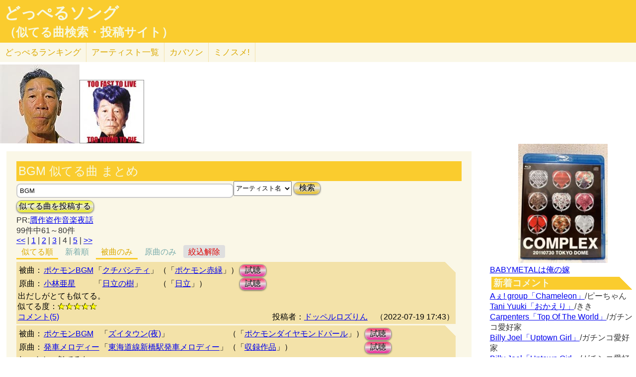

--- FILE ---
content_type: text/html; charset=UTF-8
request_url: http://lightwill.main.jp/hc/doppelsong/BGM/1/page:4?roll=def
body_size: 12342
content:
<!DOCTYPE html>
<html lang="ja">
<head>
<meta http-equiv="Content-Type" content="text/html; charset=utf-8" />
<meta name="viewport" content="width=device-width, initial-scale=1.0">
<link rel="prev" href="/hc/doppelsong/BGM/1/page:3?roll=def"><link rel="next" href="/hc/doppelsong/BGM/1/page:5?roll=def"><meta name="description" content="(4ページ目)(全99件)ポケモンBGM「クチバシティ」と小林亜星「日立の樹」出だしがとても似てる。 ポケモンBGM「ズイタウン(夜)」と発車メロディー「東海道線新橋駅発車メロディー」なーんか、似てるな。…"> 
<link rel="canonical" href="/hc/doppelsong/BGM/1/page:4"/><meta http-equiv="Content-Style-Type" content="text/css" />
<meta http-equiv="Content-Script-Type" content="text/javascript">
<meta property="og:title" content="BGM 似てる曲 まとめ(被曲のみ)｜どっぺるソング(似てる曲検索・投稿サイト)" />
<meta property="og:description" content="(全99件)ポケモンBGM「クチバシティ」と小林亜星「日立の樹」出だしがとても似てる。 ポケモンBGM「ズイタウン(夜)」と発車メロディー「東海道線新橋駅発車メロディー」なーんか、似てるな。…" />
<meta property="og:url" content="http://lightwill.main.jp/hc/doppelsong/BGM/1/page:4" />
<meta property="og:image" content="http://lightwill.main.jp/hc/img/doppel.png" /> 
<meta name="twitter:card" content="summary" />
<meta name="twitter:site" content="@brilliantwish" />

        <title>(4ページ目)BGM 似てる曲 まとめ(被曲のみ)｜どっぺるソング(似てる曲検索・投稿サイト)</title>
        <link rel="stylesheet" type="text/css" href="/hc/css/default.css" />        <link rel="stylesheet" type="text/css" href="/hc/css/common.css?v19" />
                <script src="//ajax.googleapis.com/ajax/libs/jquery/1.11.0/jquery.min.js"></script>
</head>
<body id="top">
<!-- Google tag (gtag.js) -->
<script async src="https://www.googletagmanager.com/gtag/js?id=G-1C3P978KM1"></script>
<script>
  window.dataLayer = window.dataLayer || [];
  function gtag(){dataLayer.push(arguments);}
  gtag('js', new Date());

  gtag('config', 'G-1C3P978KM1');
</script>
<div id="fb-root"></div>
<script>(function(d, s, id) {
  var js, fjs = d.getElementsByTagName(s)[0];
  if (d.getElementById(id)) return;
  js = d.createElement(s); js.id = id;
  js.src = "//connect.facebook.net/ja_JP/sdk.js#xfbml=1&version=v2.5";
  fjs.parentNode.insertBefore(js, fjs);
}(document, 'script', 'facebook-jssdk'));</script>
<div id="headerArea">
<h1 id="site_title"><a href="/hc/doppelsong">どっぺるソング</a></h1>
<h2 id="site_sub_title"><a href="/hc/doppelsong">（似てる曲検索・投稿サイト）</a></h2>
</div>
<ul id="subMenu">
  <li><a href="/hc/doppelsong/ranking">どっぺる<span class="sp-br">ランキング</span></a></li>
  <li class="only-sp"><a href="#new-comment">新着<span class="sp-br">コメント</span></a></li>
  <!--<li class="only-sp"><a href="/hc/doppelsong#access-ranking">アクセスランキング</a></li>-->
  <li><a href="/hc/doppelsong/artist_list">アーティスト<span class="sp-br">一覧</span></a></li>
  <li><a href="/hc/coversong">カバソン</a></li>
  <li><a href="/minosume/">ミノスメ!</a></li>
</ul>
<div id="doppelJacket">
  <a href="https://www.amazon.co.jp/dp/B00005G6UM?tag=lightwillmain-22&linkCode=osi&th=1&psc=1" target="_blank"><img src="https://m.media-amazon.com/images/I/51gHNoFrqfL._SL160_.jpg"></a><a href="https://www.amazon.co.jp/dp/B00019PCT4?tag=lightwillmain-22&linkCode=osi&th=1&psc=1" target="_blank"><img src="https://m.media-amazon.com/images/I/219PWT6GWXL._SL160_.jpg"></a>
  
</div>
<div id="contentsArea">
<div id="guide" style="display:none;">
『どっぺるソング』は似てる曲検索・投稿サイトです。似てる曲（リスペクト,オマージュ,サンプリング,パクリ,盗作…）を検索・投稿することができます。「あれ？この曲誰かの曲に似てるな？」と思ったときに検索して下さい。「この曲はあの曲に似てる！」と気づいたら投稿して下さい。
</div>
<h2 class="pageTitle">BGM 似てる曲 まとめ</h2>
<span id="searchWrap"><input id="searchBox" class="typeahead" type="text" name="searchKey" size="50" value="BGM"></span>
<select id="stype" name="stype">
  <option value="0">検索対象:すべて</option>
  <option value="1" selected>アーティスト名</option>
  <option value="2">曲名</option>
  <option value="3">収録作品名</option>
  <option value="4">投稿者</option>
</select>
<button class="orangeBtn" onclick="search()">検索</button>
<br>
<button class="yellowBtn" onclick="location.href='/hc/doppelsong/post'">似てる曲を投稿する</button><br/>
PR:<a target="_blank" href="https://www.amazon.co.jp/gp/product/4904086775/ref=as_li_tl?ie=UTF8&camp=247&creative=1211&creativeASIN=4904086775&linkCode=as2&tag=lightwillmain-22&linkId=54a619d84caf158930667a48c4c64975">贋作盗作音楽夜話</a>


<br/>
99件中61～80件<br/>
<div class="pg-area only-pc">
<span><a href="/hc/doppelsong/BGM/1/page:1?roll=def">&lt;&lt;</a></span> | <span><a href="/hc/doppelsong/BGM/1/page:1?roll=def">1</a></span> | <span><a href="/hc/doppelsong/BGM/1/page:2?roll=def">2</a></span> | <span><a href="/hc/doppelsong/BGM/1/page:3?roll=def">3</a></span> | <span class="current">4</span> | <span><a href="/hc/doppelsong/BGM/1/page:5?roll=def">5</a></span> | <span><a href="/hc/doppelsong/BGM/1/page:5?roll=def">&gt;&gt;</a></span></div>
<ul class="orderMenu">
<li><a href="/hc/doppelsong/BGM/1&roll=def"class="active">似てる順</a></li>
<li><a href="/hc/doppelsong/BGM/1?orderBy=new&roll=def">新着順</a></li>
</ul>
<ul class="rollMenu">
<li><a href="/hc/doppelsong/BGM/1?roll=def"class="active">被曲のみ</a></li>
<li><a href="/hc/doppelsong/BGM/1?roll=org">原曲のみ</a></li>
<li><a href="/hc/doppelsong/BGM/1" class="rollBack">絞込解除</a></li></ul>
<dl class="accordion">
<div class="doppel-item">
<table>
<tr><th>被曲：</th>
<td><a href="/hc/doppelsong/%E3%83%9D%E3%82%B1%E3%83%A2%E3%83%B3BGM/1">ポケモンBGM</a></td>
<td>「<a href="/hc/doppelsong/%E3%82%AF%E3%83%81%E3%83%90%E3%82%B7%E3%83%86%E3%82%A3/2">クチバシティ</a>」</td>
<td>（「<a target="_blank" href="http://www.amazon.co.jp/gp/search?ie=UTF8&camp=247&creative=1211&index=music&keywords=%E3%83%9D%E3%82%B1%E3%83%A2%E3%83%B3BGM%20%E3%83%9D%E3%82%B1%E3%83%A2%E3%83%B3%E8%B5%A4%E7%B7%91&linkCode=ur2&tag=54sparallworl-22">ポケモン赤緑</a>」）</td>
<td><button class="pinkBtn" onClick="window.open(&quot;https://www.youtube.com/results?search_type=&search_query=%E3%83%9D%E3%82%B1%E3%83%A2%E3%83%B3BGM%2B%E3%82%AF%E3%83%81%E3%83%90%E3%82%B7%E3%83%86%E3%82%A3&quot;)">試聴</button></td></tr>
<tr><th>原曲：</th>
<td><a href="/hc/doppelsong/%E5%B0%8F%E6%9E%97%E4%BA%9C%E6%98%9F/1">小林亜星</a></td>
<td>「<a href="/hc/doppelsong/%E6%97%A5%E7%AB%8B%E3%81%AE%E6%A8%B9/2">日立の樹</a>」</td>
<td>（「<a target="_blank" href="http://www.amazon.co.jp/gp/search?ie=UTF8&camp=247&creative=1211&index=music&keywords=%E5%B0%8F%E6%9E%97%E4%BA%9C%E6%98%9F%20%E6%97%A5%E7%AB%8B&linkCode=ur2&tag=54sparallworl-22">日立</a>」）</td>
<td><button class="pinkBtn" onClick="window.open(&quot;https://www.youtube.com/results?search_type=&search_query=%E5%B0%8F%E6%9E%97%E4%BA%9C%E6%98%9F%2B%E6%97%A5%E7%AB%8B%E3%81%AE%E6%A8%B9&quot;)">試聴</button></td></tr>
</table>
<p class="doppel-comment">出だしがとても似てる。</p>
<span>似てる度：<span class="star">★★★★★</span></span><br/>
<div class="doppel-poster">投稿者：<a href="/hc/doppelsong/%E3%83%89%E3%83%83%E3%83%9A%E3%83%AB%E3%83%AD%E3%82%BA%E3%82%8A%E3%82%93/4">ドッペルロズりん</a>　（2022-07-19 17:43）</div>
<dt value="7718">コメント(5)</dt>

<dd>
<div id="cm7718">
</div>
<hr/>
<form action="/hc/doppelsong/post_comment" class="cmpost" method="post" accept-charset="utf-8"><div style="display:none;"><input type="hidden" name="_method" value="POST" /></div>投稿者名：<input name="data[Dp_comment][poster]" type="text" maxlength="20" id="Dp_commentPoster" /><br/>
 コメント ：<textarea name="data[Dp_comment][comment]" id="Dp_commentComment" ></textarea></br>
<div class="input select"><label for="Dp_commentOrgStar">似てる度：</label><select name="data[Dp_comment][org_star]" id="Dp_commentOrgStar">
<option value="0" selected="selected">（評価する場合は選択）</option>
<option value="5">★★★★★（とても似てる）</option>
<option value="4">★★★★（結構似てる）</option>
<option value="3">★★★（まあまあ似てる）</option>
<option value="2">★★（あんまり似てない）</option>
<option value="1">★（全然似てない）</option>
</select></div></br>
<input type="hidden" name="data[Dp_comment][doppel_id]" value="7718" id="Dp_commentDoppelId" /><div class="submit"><input type="submit" value="投稿" /></div></form></dd>
</div>
<div class="doppel-item">
<table>
<tr><th>被曲：</th>
<td><a href="/hc/doppelsong/%E3%83%9D%E3%82%B1%E3%83%A2%E3%83%B3BGM/1">ポケモンBGM</a></td>
<td>「<a href="/hc/doppelsong/%E3%82%BA%E3%82%A4%E3%82%BF%E3%82%A6%E3%83%B3%28%E5%A4%9C%29/2">ズイタウン(夜)</a>」</td>
<td>（「<a target="_blank" href="http://www.amazon.co.jp/gp/search?ie=UTF8&camp=247&creative=1211&index=music&keywords=%E3%83%9D%E3%82%B1%E3%83%A2%E3%83%B3BGM%20%E3%83%9D%E3%82%B1%E3%83%A2%E3%83%B3%E3%83%80%E3%82%A4%E3%83%A4%E3%83%A2%E3%83%B3%E3%83%89%E3%83%91%E3%83%BC%E3%83%AB&linkCode=ur2&tag=54sparallworl-22">ポケモンダイヤモンドパール</a>」）</td>
<td><button class="pinkBtn" onClick="window.open(&quot;https://www.youtube.com/results?search_type=&search_query=%E3%83%9D%E3%82%B1%E3%83%A2%E3%83%B3BGM%2B%E3%82%BA%E3%82%A4%E3%82%BF%E3%82%A6%E3%83%B3%28%E5%A4%9C%29&quot;)">試聴</button></td></tr>
<tr><th>原曲：</th>
<td><a href="/hc/doppelsong/%E7%99%BA%E8%BB%8A%E3%83%A1%E3%83%AD%E3%83%87%E3%82%A3%E3%83%BC/1">発車メロディー</a></td>
<td>「<a href="/hc/doppelsong/%E6%9D%B1%E6%B5%B7%E9%81%93%E7%B7%9A%E6%96%B0%E6%A9%8B%E9%A7%85%E7%99%BA%E8%BB%8A%E3%83%A1%E3%83%AD%E3%83%87%E3%82%A3%E3%83%BC/2">東海道線新橋駅発車メロディー</a>」</td>
<td>（「<a target="_blank" href="http://www.amazon.co.jp/gp/search?ie=UTF8&camp=247&creative=1211&index=music&keywords=%E7%99%BA%E8%BB%8A%E3%83%A1%E3%83%AD%E3%83%87%E3%82%A3%E3%83%BC%2B%E6%9D%B1%E6%B5%B7%E9%81%93%E7%B7%9A%E6%96%B0%E6%A9%8B%E9%A7%85%E7%99%BA%E8%BB%8A%E3%83%A1%E3%83%AD%E3%83%87%E3%82%A3%E3%83%BC&linkCode=ur2&tag=54sparallworl-22">収録作品</a>」）</td>
<td><button class="pinkBtn" onClick="window.open(&quot;https://www.youtube.com/results?search_type=&search_query=%E7%99%BA%E8%BB%8A%E3%83%A1%E3%83%AD%E3%83%87%E3%82%A3%E3%83%BC%2B%E6%9D%B1%E6%B5%B7%E9%81%93%E7%B7%9A%E6%96%B0%E6%A9%8B%E9%A7%85%E7%99%BA%E8%BB%8A%E3%83%A1%E3%83%AD%E3%83%87%E3%82%A3%E3%83%BC&quot;)">試聴</button></td></tr>
</table>
<p class="doppel-comment">なーんか、似てるな。</p>
<span>似てる度：<span class="star">★★★</span></span><br/>
<div class="doppel-poster">投稿者：<a href="/hc/doppelsong/%E3%83%89%E3%83%83%E3%83%9A%E3%83%AB%E3%83%AD%E3%82%BA%E3%82%8A%E3%82%93/4">ドッペルロズりん</a>　（2022-06-01 09:44）</div>
<dt value="6910">コメント(1)</dt>

<dd>
<div id="cm6910">
</div>
<hr/>
<form action="/hc/doppelsong/post_comment" class="cmpost" method="post" accept-charset="utf-8"><div style="display:none;"><input type="hidden" name="_method" value="POST" /></div>投稿者名：<input name="data[Dp_comment][poster]" type="text" maxlength="20" id="Dp_commentPoster" /><br/>
 コメント ：<textarea name="data[Dp_comment][comment]" id="Dp_commentComment" ></textarea></br>
<div class="input select"><label for="Dp_commentOrgStar">似てる度：</label><select name="data[Dp_comment][org_star]" id="Dp_commentOrgStar">
<option value="0" selected="selected">（評価する場合は選択）</option>
<option value="5">★★★★★（とても似てる）</option>
<option value="4">★★★★（結構似てる）</option>
<option value="3">★★★（まあまあ似てる）</option>
<option value="2">★★（あんまり似てない）</option>
<option value="1">★（全然似てない）</option>
</select></div></br>
<input type="hidden" name="data[Dp_comment][doppel_id]" value="6910" id="Dp_commentDoppelId" /><div class="submit"><input type="submit" value="投稿" /></div></form></dd>
</div>
<div class="doppel-item">
<table>
<tr><th>被曲：</th>
<td><a href="/hc/doppelsong/%E3%83%9D%E3%82%B1%E3%83%A2%E3%83%B3BGM/1">ポケモンBGM</a></td>
<td>「<a href="/hc/doppelsong/%E3%83%95%E3%82%A1%E3%82%A4%E3%83%88%E3%82%A8%E3%83%AA%E3%82%A2%28%E6%98%BC%29/2">ファイトエリア(昼)</a>」</td>
<td>（「<a target="_blank" href="http://www.amazon.co.jp/gp/search?ie=UTF8&camp=247&creative=1211&index=music&keywords=%E3%83%9D%E3%82%B1%E3%83%A2%E3%83%B3BGM%20%E3%83%9D%E3%82%B1%E3%83%A2%E3%83%B3%E3%83%80%E3%82%A4%E3%83%A4%E3%83%A2%E3%83%B3%E3%83%89%E3%83%91%E3%83%BC%E3%83%AB&linkCode=ur2&tag=54sparallworl-22">ポケモンダイヤモンドパール</a>」）</td>
<td><button class="pinkBtn" onClick="window.open(&quot;https://www.youtube.com/results?search_type=&search_query=%E3%83%9D%E3%82%B1%E3%83%A2%E3%83%B3BGM%2B%E3%83%95%E3%82%A1%E3%82%A4%E3%83%88%E3%82%A8%E3%83%AA%E3%82%A2%28%E6%98%BC%29&quot;)">試聴</button></td></tr>
<tr><th>原曲：</th>
<td><a href="/hc/doppelsong/%E4%BB%BB%E5%A4%A9%E5%A0%82/1">任天堂</a></td>
<td>「<a href="/hc/doppelsong/SFC%E3%83%9E%E3%83%AA%E3%82%AA%E3%82%B5%E3%83%BC%E3%82%AD%E3%83%83%E3%83%88/2">SFCマリオサーキット</a>」</td>
<td>（「<a target="_blank" href="http://www.amazon.co.jp/gp/search?ie=UTF8&camp=247&creative=1211&index=music&keywords=%E4%BB%BB%E5%A4%A9%E5%A0%82%20%E3%82%B9%E3%83%BC%E3%83%91%E3%83%BC%E3%83%9E%E3%83%AA%E3%82%AA%E3%82%AB%E3%83%BC%E3%83%88&linkCode=ur2&tag=54sparallworl-22">スーパーマリオカート</a>」）</td>
<td><button class="pinkBtn" onClick="window.open(&quot;https://www.youtube.com/results?search_type=&search_query=%E4%BB%BB%E5%A4%A9%E5%A0%82%2BSFC%E3%83%9E%E3%83%AA%E3%82%AA%E3%82%B5%E3%83%BC%E3%82%AD%E3%83%83%E3%83%88&quot;)">試聴</button></td></tr>
</table>
<p class="doppel-comment">同じ任天堂の曲ですが、曲感が似てます。</p>
<span>似てる度：<span class="star">★★★★</span></span><br/>
<div class="doppel-poster">投稿者：<a href="/hc/doppelsong/%E3%83%AD%E3%82%BA%E3%82%8A%E3%82%93/4">ロズりん</a>　（2022-03-08 10:43）</div>
<dt value="6317">コメント(2)</dt>

<dd>
<div id="cm6317">
</div>
<hr/>
<form action="/hc/doppelsong/post_comment" class="cmpost" method="post" accept-charset="utf-8"><div style="display:none;"><input type="hidden" name="_method" value="POST" /></div>投稿者名：<input name="data[Dp_comment][poster]" type="text" maxlength="20" id="Dp_commentPoster" /><br/>
 コメント ：<textarea name="data[Dp_comment][comment]" id="Dp_commentComment" ></textarea></br>
<div class="input select"><label for="Dp_commentOrgStar">似てる度：</label><select name="data[Dp_comment][org_star]" id="Dp_commentOrgStar">
<option value="0" selected="selected">（評価する場合は選択）</option>
<option value="5">★★★★★（とても似てる）</option>
<option value="4">★★★★（結構似てる）</option>
<option value="3">★★★（まあまあ似てる）</option>
<option value="2">★★（あんまり似てない）</option>
<option value="1">★（全然似てない）</option>
</select></div></br>
<input type="hidden" name="data[Dp_comment][doppel_id]" value="6317" id="Dp_commentDoppelId" /><div class="submit"><input type="submit" value="投稿" /></div></form></dd>
</div>
<div class="doppel-item">
<table>
<tr><th>被曲：</th>
<td><a href="/hc/doppelsong/%E3%83%9D%E3%82%B1%E3%83%A2%E3%83%B3BGM/1">ポケモンBGM</a></td>
<td>「<a href="/hc/doppelsong/%E3%82%B2%E3%83%BC%E3%83%A0%E3%82%B3%E3%83%BC%E3%83%8A%E3%83%BC/2">ゲームコーナー</a>」</td>
<td>（「<a target="_blank" href="http://www.amazon.co.jp/gp/search?ie=UTF8&camp=247&creative=1211&index=music&keywords=%E3%83%9D%E3%82%B1%E3%83%A2%E3%83%B3BGM%20%E3%83%9D%E3%82%B1%E3%83%A2%E3%83%B3%E3%83%80%E3%82%A4%E3%83%A4%E3%83%A2%E3%83%B3%E3%83%89%E3%83%91%E3%83%BC%E3%83%AB&linkCode=ur2&tag=54sparallworl-22">ポケモンダイヤモンドパール</a>」）</td>
<td><button class="pinkBtn" onClick="window.open(&quot;https://www.youtube.com/results?search_type=&search_query=%E3%83%9D%E3%82%B1%E3%83%A2%E3%83%B3BGM%2B%E3%82%B2%E3%83%BC%E3%83%A0%E3%82%B3%E3%83%BC%E3%83%8A%E3%83%BC&quot;)">試聴</button></td></tr>
<tr><th>原曲：</th>
<td><a href="/hc/doppelsong/%E3%82%A6%E3%83%AB%E3%83%88%E3%83%A9%E3%83%9E%E3%83%B3/1">ウルトラマン</a></td>
<td>「<a href="/hc/doppelsong/%E3%82%A6%E3%83%AB%E3%83%88%E3%83%A9%E3%83%9E%E3%83%B3%E3%81%AE%E6%AD%8C/2">ウルトラマンの歌</a>」</td>
<td>（「<a target="_blank" href="http://www.amazon.co.jp/gp/search?ie=UTF8&camp=247&creative=1211&index=music&keywords=%E3%82%A6%E3%83%AB%E3%83%88%E3%83%A9%E3%83%9E%E3%83%B3%20%E3%82%A6%E3%83%AB%E3%83%88%E3%83%A9%E3%83%9E%E3%83%B3%E4%B8%BB%E9%A1%8C%E6%AD%8C%E9%9B%86&linkCode=ur2&tag=54sparallworl-22">ウルトラマン主題歌集</a>」）</td>
<td><button class="pinkBtn" onClick="window.open(&quot;https://www.youtube.com/results?search_type=&search_query=%E3%82%A6%E3%83%AB%E3%83%88%E3%83%A9%E3%83%9E%E3%83%B3%2B%E3%82%A6%E3%83%AB%E3%83%88%E3%83%A9%E3%83%9E%E3%83%B3%E3%81%AE%E6%AD%8C&quot;)">試聴</button></td></tr>
</table>
<p class="doppel-comment">曲が似てる！</p>
<span>似てる度：<span class="star">★★★★★</span></span><br/>
<div class="doppel-poster">投稿者：<a href="/hc/doppelsong/%E3%83%AD%E3%82%BA%E3%82%8A%E3%82%93/4">ロズりん</a>　（2022-03-07 11:00）</div>
<dt value="6299">コメント(1)</dt>

<dd>
<div id="cm6299">
</div>
<hr/>
<form action="/hc/doppelsong/post_comment" class="cmpost" method="post" accept-charset="utf-8"><div style="display:none;"><input type="hidden" name="_method" value="POST" /></div>投稿者名：<input name="data[Dp_comment][poster]" type="text" maxlength="20" id="Dp_commentPoster" /><br/>
 コメント ：<textarea name="data[Dp_comment][comment]" id="Dp_commentComment" ></textarea></br>
<div class="input select"><label for="Dp_commentOrgStar">似てる度：</label><select name="data[Dp_comment][org_star]" id="Dp_commentOrgStar">
<option value="0" selected="selected">（評価する場合は選択）</option>
<option value="5">★★★★★（とても似てる）</option>
<option value="4">★★★★（結構似てる）</option>
<option value="3">★★★（まあまあ似てる）</option>
<option value="2">★★（あんまり似てない）</option>
<option value="1">★（全然似てない）</option>
</select></div></br>
<input type="hidden" name="data[Dp_comment][doppel_id]" value="6299" id="Dp_commentDoppelId" /><div class="submit"><input type="submit" value="投稿" /></div></form></dd>
</div>
<div class="doppel-item">
<table>
<tr><th>被曲：</th>
<td><a href="/hc/doppelsong/%E3%83%9D%E3%82%B1%E3%83%A2%E3%83%B3BGM/1">ポケモンBGM</a></td>
<td>「<a href="/hc/doppelsong/%E3%83%95%E3%82%A7%E3%82%B9%E3%82%B5%E3%83%BC%E3%82%AF%E3%83%AB%28%E5%A4%9C%29/2">フェスサークル(夜)</a>」</td>
<td>（「<a target="_blank" href="http://www.amazon.co.jp/gp/search?ie=UTF8&camp=247&creative=1211&index=music&keywords=%E3%83%9D%E3%82%B1%E3%83%A2%E3%83%B3BGM%20%E3%83%9D%E3%82%B1%E3%83%A2%E3%83%B3%E3%82%B5%E3%83%B3%E3%83%A0%E3%83%BC%E3%83%B3&linkCode=ur2&tag=54sparallworl-22">ポケモンサンムーン</a>」）</td>
<td><button class="pinkBtn" onClick="window.open(&quot;https://www.youtube.com/results?search_type=&search_query=%E3%83%9D%E3%82%B1%E3%83%A2%E3%83%B3BGM%2B%E3%83%95%E3%82%A7%E3%82%B9%E3%82%B5%E3%83%BC%E3%82%AF%E3%83%AB%28%E5%A4%9C%29&quot;)">試聴</button></td></tr>
<tr><th>原曲：</th>
<td><a href="/hc/doppelsong/%E6%A8%AA%E5%B1%B1%E3%81%A0%E3%81%84%E3%81%99%E3%81%91%26%E4%B8%89%E8%B0%B7%E3%81%9F%E3%81%8F%E3%81%BF/1">横山だいすけ&三谷たくみ</a></td>
<td>「<a href="/hc/doppelsong/%E3%82%B4%E3%83%AD%E3%83%97%E3%83%9D%E3%82%B8%E3%83%A3%E3%82%AB%E3%82%B8%E3%83%A3%E3%82%AB%EF%BC%81/2">ゴロプポジャカジャカ！</a>」</td>
<td>（「<a target="_blank" href="http://www.amazon.co.jp/gp/search?ie=UTF8&camp=247&creative=1211&index=music&keywords=%E6%A8%AA%E5%B1%B1%E3%81%A0%E3%81%84%E3%81%99%E3%81%91%26%E4%B8%89%E8%B0%B7%E3%81%9F%E3%81%8F%E3%81%BF%20NHK%E3%81%8A%E3%81%8B%E3%81%82%E3%81%95%E3%82%93%E3%81%A8%E3%81%84%E3%81%A3%E3%81%97%E3%82%87%20%E6%9C%80%E6%96%B0%E3%83%99%E3%82%B9%E3%83%88%20%E3%83%91%E3%83%B3%E3%83%91%E3%83%91%EF%BD%A5%E3%83%91%E3%83%B3&linkCode=ur2&tag=54sparallworl-22">NHKおかあさんといっしょ 最新ベスト パンパパ･パン</a>」）</td>
<td><button class="pinkBtn" onClick="window.open(&quot;https://www.youtube.com/results?search_type=&search_query=%E6%A8%AA%E5%B1%B1%E3%81%A0%E3%81%84%E3%81%99%E3%81%91%26%E4%B8%89%E8%B0%B7%E3%81%9F%E3%81%8F%E3%81%BF%2B%E3%82%B4%E3%83%AD%E3%83%97%E3%83%9D%E3%82%B8%E3%83%A3%E3%82%AB%E3%82%B8%E3%83%A3%E3%82%AB%EF%BC%81&quot;)">試聴</button></td></tr>
</table>
<p class="doppel-comment">メロディがかなり激似です！</p>
<span>似てる度：<span class="star">★★★</span></span><br/>
<div class="doppel-poster">投稿者：<a href="/hc/doppelsong/%E3%83%AD%E3%82%BA%E3%82%8A%E3%82%93/4">ロズりん</a>　（2022-03-06 20:05）</div>
<dt value="6288">コメント(1)</dt>

<dd>
<div id="cm6288">
</div>
<hr/>
<form action="/hc/doppelsong/post_comment" class="cmpost" method="post" accept-charset="utf-8"><div style="display:none;"><input type="hidden" name="_method" value="POST" /></div>投稿者名：<input name="data[Dp_comment][poster]" type="text" maxlength="20" id="Dp_commentPoster" /><br/>
 コメント ：<textarea name="data[Dp_comment][comment]" id="Dp_commentComment" ></textarea></br>
<div class="input select"><label for="Dp_commentOrgStar">似てる度：</label><select name="data[Dp_comment][org_star]" id="Dp_commentOrgStar">
<option value="0" selected="selected">（評価する場合は選択）</option>
<option value="5">★★★★★（とても似てる）</option>
<option value="4">★★★★（結構似てる）</option>
<option value="3">★★★（まあまあ似てる）</option>
<option value="2">★★（あんまり似てない）</option>
<option value="1">★（全然似てない）</option>
</select></div></br>
<input type="hidden" name="data[Dp_comment][doppel_id]" value="6288" id="Dp_commentDoppelId" /><div class="submit"><input type="submit" value="投稿" /></div></form></dd>
</div>
<div class="doppel-item">
<table>
<tr><th>被曲：</th>
<td><a href="/hc/doppelsong/%E4%B8%80%E4%B9%8B%E7%80%AC%E5%89%9B/1">一之瀬剛</a></td>
<td>「<a href="/hc/doppelsong/%E3%82%BD%E3%82%A6%E3%83%AA%E3%83%A5%E3%82%A6%E3%82%B7%E3%83%86%E3%82%A3%28%E3%83%9B%E3%83%AF%E3%82%A4%E3%83%88%29/2">ソウリュウシティ(ホワイト)</a>」</td>
<td>（「<a target="_blank" href="http://www.amazon.co.jp/gp/search?ie=UTF8&camp=247&creative=1211&index=music&keywords=%E4%B8%80%E4%B9%8B%E7%80%AC%E5%89%9B%20%E3%83%9D%E3%82%B1%E3%83%A2%E3%83%B3%E3%83%96%E3%83%A9%E3%83%83%E3%82%AF%E3%83%9B%E3%83%AF%E3%82%A4%E3%83%88&linkCode=ur2&tag=54sparallworl-22">ポケモンブラックホワイト</a>」）</td>
<td><button class="pinkBtn" onClick="window.open(&quot;https://www.youtube.com/results?search_type=&search_query=%E4%B8%80%E4%B9%8B%E7%80%AC%E5%89%9B%2B%E3%82%BD%E3%82%A6%E3%83%AA%E3%83%A5%E3%82%A6%E3%82%B7%E3%83%86%E3%82%A3%28%E3%83%9B%E3%83%AF%E3%82%A4%E3%83%88%29&quot;)">試聴</button></td></tr>
<tr><th>原曲：</th>
<td><a href="/hc/doppelsong/%E4%B8%80%E4%B9%8B%E7%80%AC%E5%89%9B/1">一之瀬剛</a></td>
<td>「<a href="/hc/doppelsong/%E3%82%BA%E3%82%A4%E3%82%BF%E3%82%A6%E3%83%B3%28%E5%A4%9C%29/2">ズイタウン(夜)</a>」</td>
<td>（「<a target="_blank" href="http://www.amazon.co.jp/gp/search?ie=UTF8&camp=247&creative=1211&index=music&keywords=%E4%B8%80%E4%B9%8B%E7%80%AC%E5%89%9B%20%E3%83%9D%E3%82%B1%E3%83%A2%E3%83%B3%E3%83%80%E3%82%A4%E3%83%A4%E3%83%A2%E3%83%B3%E3%83%89%E3%83%91%E3%83%BC%E3%83%AB&linkCode=ur2&tag=54sparallworl-22">ポケモンダイヤモンドパール</a>」）</td>
<td><button class="pinkBtn" onClick="window.open(&quot;https://www.youtube.com/results?search_type=&search_query=%E4%B8%80%E4%B9%8B%E7%80%AC%E5%89%9B%2B%E3%82%BA%E3%82%A4%E3%82%BF%E3%82%A6%E3%83%B3%28%E5%A4%9C%29&quot;)">試聴</button></td></tr>
</table>
<p class="doppel-comment">ポケモンBGMでシリーズは違うけど、ソウリュウシティのBGMがズイタウンにそっくり！</p>
<span>似てる度：<span class="star">★★★★</span></span><br/>
<div class="doppel-poster">投稿者：<a href="/hc/doppelsong/%E3%83%AD%E3%82%BA%E3%82%8A%E3%82%93/4">ロズりん</a>　（2022-02-22 09:05）</div>
<dt value="6234">コメント(2)</dt>

<dd>
<div id="cm6234">
</div>
<hr/>
<form action="/hc/doppelsong/post_comment" class="cmpost" method="post" accept-charset="utf-8"><div style="display:none;"><input type="hidden" name="_method" value="POST" /></div>投稿者名：<input name="data[Dp_comment][poster]" type="text" maxlength="20" id="Dp_commentPoster" /><br/>
 コメント ：<textarea name="data[Dp_comment][comment]" id="Dp_commentComment" ></textarea></br>
<div class="input select"><label for="Dp_commentOrgStar">似てる度：</label><select name="data[Dp_comment][org_star]" id="Dp_commentOrgStar">
<option value="0" selected="selected">（評価する場合は選択）</option>
<option value="5">★★★★★（とても似てる）</option>
<option value="4">★★★★（結構似てる）</option>
<option value="3">★★★（まあまあ似てる）</option>
<option value="2">★★（あんまり似てない）</option>
<option value="1">★（全然似てない）</option>
</select></div></br>
<input type="hidden" name="data[Dp_comment][doppel_id]" value="6234" id="Dp_commentDoppelId" /><div class="submit"><input type="submit" value="投稿" /></div></form></dd>
</div>
<div class="doppel-item">
<table>
<tr><th>被曲：</th>
<td><a href="/hc/doppelsong/%E3%83%9D%E3%82%B1%E3%83%A2%E3%83%B3BGM/1">ポケモンBGM</a></td>
<td>「<a href="/hc/doppelsong/%E3%81%AF%E3%81%98%E3%81%BE%E3%82%8A%E3%81%AE%E3%81%97%E3%82%89%E3%81%B9/2">はじまりのしらべ</a>」</td>
<td>（「<a target="_blank" href="http://www.amazon.co.jp/gp/search?ie=UTF8&camp=247&creative=1211&index=music&keywords=%E3%83%9D%E3%82%B1%E3%83%A2%E3%83%B3BGM%20%E3%83%9D%E3%82%B1%E3%83%A2%E3%83%B3%E3%82%AA%E3%83%A1%E3%82%AC%E3%83%AB%E3%83%93%E3%83%BC%E3%82%A2%E3%83%AB%E3%83%95%E3%82%A1%E3%82%B5%E3%83%95%E3%82%A1%E3%82%A4%E3%82%A2&linkCode=ur2&tag=54sparallworl-22">ポケモンオメガルビーアルファサファイア</a>」）</td>
<td><button class="pinkBtn" onClick="window.open(&quot;https://www.youtube.com/results?search_type=&search_query=%E3%83%9D%E3%82%B1%E3%83%A2%E3%83%B3BGM%2B%E3%81%AF%E3%81%98%E3%81%BE%E3%82%8A%E3%81%AE%E3%81%97%E3%82%89%E3%81%B9&quot;)">試聴</button></td></tr>
<tr><th>原曲：</th>
<td><a href="/hc/doppelsong/%E4%B8%89%E6%9E%9D%E5%A4%95%E5%A4%8F%20IN%20db/1">三枝夕夏 IN db</a></td>
<td>「<a href="/hc/doppelsong/%E9%9B%AA%E3%81%A9%E3%81%91%E3%81%AE%E3%81%82%E3%81%AE%E5%B7%9D%E3%81%AE%E6%B5%81%E3%82%8C%E3%81%AE%E3%82%88%E3%81%86%E3%81%AB/2">雪どけのあの川の流れのように</a>」</td>
<td>（「<a target="_blank" href="http://www.amazon.co.jp/gp/search?ie=UTF8&camp=247&creative=1211&index=music&keywords=%E4%B8%89%E6%9E%9D%E5%A4%95%E5%A4%8F%20IN%20db%20THE%20BEST%20OF%20DETECTIVE%20CONAN3&linkCode=ur2&tag=54sparallworl-22">THE BEST OF DETECTIVE CONAN3</a>」）</td>
<td><button class="pinkBtn" onClick="window.open(&quot;https://www.youtube.com/results?search_type=&search_query=%E4%B8%89%E6%9E%9D%E5%A4%95%E5%A4%8F%20IN%20db%2B%E9%9B%AA%E3%81%A9%E3%81%91%E3%81%AE%E3%81%82%E3%81%AE%E5%B7%9D%E3%81%AE%E6%B5%81%E3%82%8C%E3%81%AE%E3%82%88%E3%81%86%E3%81%AB&quot;)">試聴</button></td></tr>
</table>
<p class="doppel-comment">イントロがそっくり！
</p>
<span>似てる度：<span class="star">★★★★</span></span><br/>
<div class="doppel-poster">投稿者：<a href="/hc/doppelsong/%E3%83%AD%E3%82%BA%E3%82%8A%E3%82%93/4">ロズりん</a>　（2022-02-18 12:17）</div>
<dt value="6208">コメント(2)</dt>

<dd>
<div id="cm6208">
</div>
<hr/>
<form action="/hc/doppelsong/post_comment" class="cmpost" method="post" accept-charset="utf-8"><div style="display:none;"><input type="hidden" name="_method" value="POST" /></div>投稿者名：<input name="data[Dp_comment][poster]" type="text" maxlength="20" id="Dp_commentPoster" /><br/>
 コメント ：<textarea name="data[Dp_comment][comment]" id="Dp_commentComment" ></textarea></br>
<div class="input select"><label for="Dp_commentOrgStar">似てる度：</label><select name="data[Dp_comment][org_star]" id="Dp_commentOrgStar">
<option value="0" selected="selected">（評価する場合は選択）</option>
<option value="5">★★★★★（とても似てる）</option>
<option value="4">★★★★（結構似てる）</option>
<option value="3">★★★（まあまあ似てる）</option>
<option value="2">★★（あんまり似てない）</option>
<option value="1">★（全然似てない）</option>
</select></div></br>
<input type="hidden" name="data[Dp_comment][doppel_id]" value="6208" id="Dp_commentDoppelId" /><div class="submit"><input type="submit" value="投稿" /></div></form></dd>
</div>
<div class="doppel-item">
<table>
<tr><th>被曲：</th>
<td><a href="/hc/doppelsong/%E3%83%95%E3%83%AA%E3%83%BCBGM/1">フリーBGM</a></td>
<td>「<a href="/hc/doppelsong/Ding%20Dong%20ft%20Pong%20Pong%20Pong/2">Ding Dong ft Pong Pong Pong</a>」</td>
<td>（「<a target="_blank" href="http://www.amazon.co.jp/gp/search?ie=UTF8&camp=247&creative=1211&index=music&keywords=%E3%83%95%E3%83%AA%E3%83%BCBGM%20Ding%20Dong%20ft%20Pong%20Pong%20Pong&linkCode=ur2&tag=54sparallworl-22">収録作品</a>」）</td>
<td><button class="pinkBtn" onClick="window.open(&quot;https://www.youtube.com/results?search_type=&search_query=%E3%83%95%E3%83%AA%E3%83%BCBGM%2BDing%20Dong%20ft%20Pong%20Pong%20Pong&quot;)">試聴</button></td></tr>
<tr><th>原曲：</th>
<td><a href="/hc/doppelsong/B%27z/1">B'z</a></td>
<td>「<a href="/hc/doppelsong/ultra%20soul/2">ultra soul</a>」</td>
<td>（「<a target="_blank" href="http://www.amazon.co.jp/gp/search?ie=UTF8&camp=247&creative=1211&index=music&keywords=B%27z%2Bultra%20soul&linkCode=ur2&tag=54sparallworl-22">収録作品</a>」）</td>
<td><button class="pinkBtn" onClick="window.open(&quot;https://www.youtube.com/results?search_type=&search_query=B%27z%2Bultra%20soul&quot;)">試聴</button></td></tr>
</table>
<p class="doppel-comment">サビがなーんか似てるなー…。</p>
<span>似てる度：<span class="star">★★★★</span></span><br/>
<div class="doppel-poster">投稿者：<a href="/hc/doppelsong/%E3%82%B6%E3%83%BB%E3%83%AC%E3%83%83%E3%83%89/4">ザ・レッド</a>　（2024-02-08 20:10）</div>
<dt value="13118">コメント(0)</dt>

<dd>
<div id="cm13118">
</div>
<hr/>
<form action="/hc/doppelsong/post_comment" class="cmpost" method="post" accept-charset="utf-8"><div style="display:none;"><input type="hidden" name="_method" value="POST" /></div>投稿者名：<input name="data[Dp_comment][poster]" type="text" maxlength="20" id="Dp_commentPoster" /><br/>
 コメント ：<textarea name="data[Dp_comment][comment]" id="Dp_commentComment" ></textarea></br>
<div class="input select"><label for="Dp_commentOrgStar">似てる度：</label><select name="data[Dp_comment][org_star]" id="Dp_commentOrgStar">
<option value="0" selected="selected">（評価する場合は選択）</option>
<option value="5">★★★★★（とても似てる）</option>
<option value="4">★★★★（結構似てる）</option>
<option value="3">★★★（まあまあ似てる）</option>
<option value="2">★★（あんまり似てない）</option>
<option value="1">★（全然似てない）</option>
</select></div></br>
<input type="hidden" name="data[Dp_comment][doppel_id]" value="13118" id="Dp_commentDoppelId" /><div class="submit"><input type="submit" value="投稿" /></div></form></dd>
</div>
<div class="doppel-item">
<table>
<tr><th>被曲：</th>
<td><a href="/hc/doppelsong/%E3%83%89%E3%83%B3%E3%82%AD%E3%83%BC%E3%82%B3%E3%83%B3%E3%82%B0BGM/1">ドンキーコングBGM</a></td>
<td>「<a href="/hc/doppelsong/%E3%82%AF%E3%83%A9%E3%83%B3%E3%82%AD%E3%83%BC%E3%81%AE%E3%83%AC%E3%82%AF%E3%83%81%E3%83%A3%E3%83%BC/2">クランキーのレクチャー</a>」</td>
<td>（「<a target="_blank" href="http://www.amazon.co.jp/gp/search?ie=UTF8&camp=247&creative=1211&index=music&keywords=%E3%83%89%E3%83%B3%E3%82%AD%E3%83%BC%E3%82%B3%E3%83%B3%E3%82%B0BGM%20%E3%83%89%E3%83%B3%E3%82%AD%E3%83%BC%E3%82%B3%E3%83%B3%E3%82%B0%E3%82%B8%E3%83%A3%E3%83%B3%E3%82%B0%E3%83%AB%E3%82%AF%E3%83%A9%E3%82%A4%E3%83%9E%E3%83%BC&linkCode=ur2&tag=54sparallworl-22">ドンキーコングジャングルクライマー</a>」）</td>
<td><button class="pinkBtn" onClick="window.open(&quot;https://www.youtube.com/results?search_type=&search_query=%E3%83%89%E3%83%B3%E3%82%AD%E3%83%BC%E3%82%B3%E3%83%B3%E3%82%B0BGM%2B%E3%82%AF%E3%83%A9%E3%83%B3%E3%82%AD%E3%83%BC%E3%81%AE%E3%83%AC%E3%82%AF%E3%83%81%E3%83%A3%E3%83%BC&quot;)">試聴</button></td></tr>
<tr><th>原曲：</th>
<td><a href="/hc/doppelsong/%E3%82%A4%E3%82%AA%E3%83%B3BGM/1">イオンBGM</a></td>
<td>「<a href="/hc/doppelsong/%5B%E9%AB%98%E9%9F%B3%E8%B3%AA%5D%20%E3%82%A4%E3%82%AA%E3%83%B3%E5%BA%97%E5%86%85%E6%94%BE%E9%80%81%20%E3%82%A4%E3%82%AA%E3%83%B3%E3%82%A4%E3%83%B3%E3%83%95%E3%82%A9%E3%83%A1%E3%83%BC%E3%82%B7%E3%83%A7%E3%83%B3%20%E3%81%8A%E5%AE%A2%E3%81%95%E3%81%BE%E6%84%9F%E8%AC%9D%E3%83%87%E3%83%BC%E7%AF%87/2">[高音質] イオン店内放送 イオンインフォメーション お客さま感謝デー篇</a>」</td>
<td>（「<a target="_blank" href="http://www.amazon.co.jp/gp/search?ie=UTF8&camp=247&creative=1211&index=music&keywords=%E3%82%A4%E3%82%AA%E3%83%B3BGM%20%E3%82%A4%E3%82%AA%E3%83%B3BGM&linkCode=ur2&tag=54sparallworl-22">イオンBGM</a>」）</td>
<td><button class="pinkBtn" onClick="window.open(&quot;https://www.youtube.com/results?search_type=&search_query=%E3%82%A4%E3%82%AA%E3%83%B3BGM%2B%5B%E9%AB%98%E9%9F%B3%E8%B3%AA%5D%20%E3%82%A4%E3%82%AA%E3%83%B3%E5%BA%97%E5%86%85%E6%94%BE%E9%80%81%20%E3%82%A4%E3%82%AA%E3%83%B3%E3%82%A4%E3%83%B3%E3%83%95%E3%82%A9%E3%83%A1%E3%83%BC%E3%82%B7%E3%83%A7%E3%83%B3%20%E3%81%8A%E5%AE%A2%E3%81%95%E3%81%BE%E6%84%9F%E8%AC%9D%E3%83%87%E3%83%BC%E7%AF%87&quot;)">試聴</button></td></tr>
</table>
<p class="doppel-comment">クランキーのレクチャーのBGMと[高音質] イオン店内放送 イオンインフォメーション お客さま感謝デー篇の0：13が似てる

</p>
<span>似てる度：<span class="star">★★★★</span></span><br/>
<div class="doppel-poster">投稿者：<a href="/hc/doppelsong/%E3%82%B7%E3%83%B3%E3%83%90/4">シンバ</a>　（2023-10-15 13:11）</div>
<dt value="11911">コメント(0)</dt>

<dd>
<div id="cm11911">
</div>
<hr/>
<form action="/hc/doppelsong/post_comment" class="cmpost" method="post" accept-charset="utf-8"><div style="display:none;"><input type="hidden" name="_method" value="POST" /></div>投稿者名：<input name="data[Dp_comment][poster]" type="text" maxlength="20" id="Dp_commentPoster" /><br/>
 コメント ：<textarea name="data[Dp_comment][comment]" id="Dp_commentComment" ></textarea></br>
<div class="input select"><label for="Dp_commentOrgStar">似てる度：</label><select name="data[Dp_comment][org_star]" id="Dp_commentOrgStar">
<option value="0" selected="selected">（評価する場合は選択）</option>
<option value="5">★★★★★（とても似てる）</option>
<option value="4">★★★★（結構似てる）</option>
<option value="3">★★★（まあまあ似てる）</option>
<option value="2">★★（あんまり似てない）</option>
<option value="1">★（全然似てない）</option>
</select></div></br>
<input type="hidden" name="data[Dp_comment][doppel_id]" value="11911" id="Dp_commentDoppelId" /><div class="submit"><input type="submit" value="投稿" /></div></form></dd>
</div>
<div class="doppel-item">
<table>
<tr><th>被曲：</th>
<td><a href="/hc/doppelsong/%E3%82%82%E3%81%A3%E3%81%B4%E3%83%BC%E3%81%95%E3%81%86%E3%82%93%E3%81%A9/1">もっぴーさうんど</a></td>
<td>「<a href="/hc/doppelsong/%E3%81%BB%E3%82%93%E3%82%8F%E3%81%8B%E3%81%B7%E3%81%A3%E3%81%B7%E3%83%BC/2">ほんわかぷっぷー</a>」</td>
<td>（「<a target="_blank" href="http://www.amazon.co.jp/gp/search?ie=UTF8&camp=247&creative=1211&index=music&keywords=%E3%82%82%E3%81%A3%E3%81%B4%E3%83%BC%E3%81%95%E3%81%86%E3%82%93%E3%81%A9%20%E3%81%BB%E3%82%93%E3%82%8F%E3%81%8B%E3%81%B7%E3%81%A3%E3%81%B7%E3%83%BC&linkCode=ur2&tag=54sparallworl-22">収録作品</a>」）</td>
<td><button class="pinkBtn" onClick="window.open(&quot;https://www.youtube.com/results?search_type=&search_query=%E3%82%82%E3%81%A3%E3%81%B4%E3%83%BC%E3%81%95%E3%81%86%E3%82%93%E3%81%A9%2B%E3%81%BB%E3%82%93%E3%82%8F%E3%81%8B%E3%81%B7%E3%81%A3%E3%81%B7%E3%83%BC&quot;)">試聴</button></td></tr>
<tr><th>原曲：</th>
<td><a href="/hc/doppelsong/%E7%AB%A5%E8%AC%A1/1">童謡</a></td>
<td>「<a href="/hc/doppelsong/%E5%B9%B8%E3%81%9B%E3%81%AA%E3%82%89%E6%89%8B%E3%82%92%E3%81%9F%E3%81%9F%E3%81%93%E3%81%86/2">幸せなら手をたたこう</a>」</td>
<td>（「<a target="_blank" href="http://www.amazon.co.jp/gp/search?ie=UTF8&camp=247&creative=1211&index=music&keywords=%E7%AB%A5%E8%AC%A1%2B%E5%B9%B8%E3%81%9B%E3%81%AA%E3%82%89%E6%89%8B%E3%82%92%E3%81%9F%E3%81%9F%E3%81%93%E3%81%86&linkCode=ur2&tag=54sparallworl-22">収録作品</a>」）</td>
<td><button class="pinkBtn" onClick="window.open(&quot;https://www.youtube.com/results?search_type=&search_query=%E7%AB%A5%E8%AC%A1%2B%E5%B9%B8%E3%81%9B%E3%81%AA%E3%82%89%E6%89%8B%E3%82%92%E3%81%9F%E3%81%9F%E3%81%93%E3%81%86&quot;)">試聴</button></td></tr>
</table>
<p class="doppel-comment">「幸せなら手をたたこう」の部分が似てる</p>
<span>似てる度：<span class="star">★★★★</span></span><br/>
<div class="doppel-poster">投稿者：<a href="/hc/doppelsong/%E3%83%9B%E3%83%AB%E3%83%A2%E3%83%B3%E3%81%8F%E3%82%93/4">ホルモンくん</a>　（2022-12-24 13:03）</div>
<dt value="9664">コメント(0)</dt>

<dd>
<div id="cm9664">
</div>
<hr/>
<form action="/hc/doppelsong/post_comment" class="cmpost" method="post" accept-charset="utf-8"><div style="display:none;"><input type="hidden" name="_method" value="POST" /></div>投稿者名：<input name="data[Dp_comment][poster]" type="text" maxlength="20" id="Dp_commentPoster" /><br/>
 コメント ：<textarea name="data[Dp_comment][comment]" id="Dp_commentComment" ></textarea></br>
<div class="input select"><label for="Dp_commentOrgStar">似てる度：</label><select name="data[Dp_comment][org_star]" id="Dp_commentOrgStar">
<option value="0" selected="selected">（評価する場合は選択）</option>
<option value="5">★★★★★（とても似てる）</option>
<option value="4">★★★★（結構似てる）</option>
<option value="3">★★★（まあまあ似てる）</option>
<option value="2">★★（あんまり似てない）</option>
<option value="1">★（全然似てない）</option>
</select></div></br>
<input type="hidden" name="data[Dp_comment][doppel_id]" value="9664" id="Dp_commentDoppelId" /><div class="submit"><input type="submit" value="投稿" /></div></form></dd>
</div>
<div class="doppel-item">
<table>
<tr><th>被曲：</th>
<td><a href="/hc/doppelsong/%E3%83%9D%E3%82%B1%E3%83%A2%E3%83%B3BGM/1">ポケモンBGM</a></td>
<td>「<a href="/hc/doppelsong/%E3%81%98%E3%81%A6%E3%82%93%E3%81%97%E3%82%83/2">じてんしゃ</a>」</td>
<td>（「<a target="_blank" href="http://www.amazon.co.jp/gp/search?ie=UTF8&camp=247&creative=1211&index=music&keywords=%E3%83%9D%E3%82%B1%E3%83%A2%E3%83%B3BGM%20%E3%83%9D%E3%82%B1%E3%83%A2%E3%83%B3XY&linkCode=ur2&tag=54sparallworl-22">ポケモンXY</a>」）</td>
<td><button class="pinkBtn" onClick="window.open(&quot;https://www.youtube.com/results?search_type=&search_query=%E3%83%9D%E3%82%B1%E3%83%A2%E3%83%B3BGM%2B%E3%81%98%E3%81%A6%E3%82%93%E3%81%97%E3%82%83&quot;)">試聴</button></td></tr>
<tr><th>原曲：</th>
<td><a href="/hc/doppelsong/%E3%82%B9%E3%83%94%E3%83%83%E3%83%84/1">スピッツ</a></td>
<td>「<a href="/hc/doppelsong/%E8%87%AA%E8%BB%A2%E8%BB%8A/2">自転車</a>」</td>
<td>（「<a target="_blank" href="http://www.amazon.co.jp/gp/search?ie=UTF8&camp=247&creative=1211&index=music&keywords=%E3%82%B9%E3%83%94%E3%83%83%E3%83%84%20%E3%82%B9%E3%83%BC%E3%83%99%E3%83%8B%E3%82%A2&linkCode=ur2&tag=54sparallworl-22">スーベニア</a>」）</td>
<td><button class="pinkBtn" onClick="window.open(&quot;https://www.youtube.com/results?search_type=&search_query=%E3%82%B9%E3%83%94%E3%83%83%E3%83%84%2B%E8%87%AA%E8%BB%A2%E8%BB%8A&quot;)">試聴</button></td></tr>
</table>
<p class="doppel-comment">メロディも少し似てる。
特にイントロが似てる。</p>
<span>似てる度：<span class="star">★★★★</span></span><br/>
<div class="doppel-poster">投稿者：<a href="/hc/doppelsong/%E3%82%B6%E3%82%B7%E3%82%A2%E3%83%B3%E3%81%AE%E5%90%8D%E5%89%8D%E3%81%AF%E3%83%AD%E3%82%BA%E3%82%8A%E3%82%93/4">ザシアンの名前はロズりん</a>　（2022-07-17 08:51）</div>
<dt value="7652">コメント(0)</dt>

<dd>
<div id="cm7652">
</div>
<hr/>
<form action="/hc/doppelsong/post_comment" class="cmpost" method="post" accept-charset="utf-8"><div style="display:none;"><input type="hidden" name="_method" value="POST" /></div>投稿者名：<input name="data[Dp_comment][poster]" type="text" maxlength="20" id="Dp_commentPoster" /><br/>
 コメント ：<textarea name="data[Dp_comment][comment]" id="Dp_commentComment" ></textarea></br>
<div class="input select"><label for="Dp_commentOrgStar">似てる度：</label><select name="data[Dp_comment][org_star]" id="Dp_commentOrgStar">
<option value="0" selected="selected">（評価する場合は選択）</option>
<option value="5">★★★★★（とても似てる）</option>
<option value="4">★★★★（結構似てる）</option>
<option value="3">★★★（まあまあ似てる）</option>
<option value="2">★★（あんまり似てない）</option>
<option value="1">★（全然似てない）</option>
</select></div></br>
<input type="hidden" name="data[Dp_comment][doppel_id]" value="7652" id="Dp_commentDoppelId" /><div class="submit"><input type="submit" value="投稿" /></div></form></dd>
</div>
<div class="doppel-item">
<table>
<tr><th>被曲：</th>
<td><a href="/hc/doppelsong/%E3%83%9D%E3%82%B1%E3%83%A2%E3%83%B3BGM/1">ポケモンBGM</a></td>
<td>「<a href="/hc/doppelsong/%E3%81%97%E3%81%9C%E3%82%93%E3%81%93%E3%81%86%E3%81%88%E3%82%93/2">しぜんこうえん</a>」</td>
<td>（「<a target="_blank" href="http://www.amazon.co.jp/gp/search?ie=UTF8&camp=247&creative=1211&index=music&keywords=%E3%83%9D%E3%82%B1%E3%83%A2%E3%83%B3BGM%20%E3%83%9D%E3%82%B1%E3%83%A2%E3%83%B3%E3%83%8F%E3%83%BC%E3%83%88%E3%82%B4%E3%83%BC%E3%83%AB%E3%83%89%E3%82%BD%E3%82%A6%E3%83%AB%E3%82%B7%E3%83%AB%E3%83%90%E3%83%BC&linkCode=ur2&tag=54sparallworl-22">ポケモンハートゴールドソウルシルバー</a>」）</td>
<td><button class="pinkBtn" onClick="window.open(&quot;https://www.youtube.com/results?search_type=&search_query=%E3%83%9D%E3%82%B1%E3%83%A2%E3%83%B3BGM%2B%E3%81%97%E3%81%9C%E3%82%93%E3%81%93%E3%81%86%E3%81%88%E3%82%93&quot;)">試聴</button></td></tr>
<tr><th>原曲：</th>
<td><a href="/hc/doppelsong/%E5%85%89GENJI/1">光GENJI</a></td>
<td>「<a href="/hc/doppelsong/%E3%82%AC%E3%83%A9%E3%82%B9%E3%81%AE%E5%8D%81%E4%BB%A3/2">ガラスの十代</a>」</td>
<td>（「<a target="_blank" href="http://www.amazon.co.jp/gp/search?ie=UTF8&camp=247&creative=1211&index=music&keywords=%E5%85%89GENJI%20%E3%82%AC%E3%83%A9%E3%82%B9%E3%81%AE%E5%8D%81%E4%BB%A3&linkCode=ur2&tag=54sparallworl-22">ガラスの十代</a>」）</td>
<td><button class="pinkBtn" onClick="window.open(&quot;https://www.youtube.com/results?search_type=&search_query=%E5%85%89GENJI%2B%E3%82%AC%E3%83%A9%E3%82%B9%E3%81%AE%E5%8D%81%E4%BB%A3&quot;)">試聴</button></td></tr>
</table>
<p class="doppel-comment">イントロが似てる。</p>
<span>似てる度：<span class="star">★★★★</span></span><br/>
<div class="doppel-poster">投稿者：<a href="/hc/doppelsong/%E3%83%9E%E3%83%AA%E3%82%AA%E5%A5%BD%E3%81%8D%E3%81%AA%E3%83%AD%E3%82%BA%E3%82%8A%E3%82%93/4">マリオ好きなロズりん</a>　（2022-07-06 10:23）</div>
<dt value="7511">コメント(0)</dt>

<dd>
<div id="cm7511">
</div>
<hr/>
<form action="/hc/doppelsong/post_comment" class="cmpost" method="post" accept-charset="utf-8"><div style="display:none;"><input type="hidden" name="_method" value="POST" /></div>投稿者名：<input name="data[Dp_comment][poster]" type="text" maxlength="20" id="Dp_commentPoster" /><br/>
 コメント ：<textarea name="data[Dp_comment][comment]" id="Dp_commentComment" ></textarea></br>
<div class="input select"><label for="Dp_commentOrgStar">似てる度：</label><select name="data[Dp_comment][org_star]" id="Dp_commentOrgStar">
<option value="0" selected="selected">（評価する場合は選択）</option>
<option value="5">★★★★★（とても似てる）</option>
<option value="4">★★★★（結構似てる）</option>
<option value="3">★★★（まあまあ似てる）</option>
<option value="2">★★（あんまり似てない）</option>
<option value="1">★（全然似てない）</option>
</select></div></br>
<input type="hidden" name="data[Dp_comment][doppel_id]" value="7511" id="Dp_commentDoppelId" /><div class="submit"><input type="submit" value="投稿" /></div></form></dd>
</div>
<div class="doppel-item">
<table>
<tr><th>被曲：</th>
<td><a href="/hc/doppelsong/%E3%83%9D%E3%82%B1%E3%83%A2%E3%83%B3BGM/1">ポケモンBGM</a></td>
<td>「<a href="/hc/doppelsong/%E3%83%A8%E3%82%B9%E3%82%AC%E3%82%B7%E3%83%86%E3%82%A3%28%E6%98%BC%29/2">ヨスガシティ(昼)</a>」</td>
<td>（「<a target="_blank" href="http://www.amazon.co.jp/gp/search?ie=UTF8&camp=247&creative=1211&index=music&keywords=%E3%83%9D%E3%82%B1%E3%83%A2%E3%83%B3BGM%20%E3%83%9D%E3%82%B1%E3%83%A2%E3%83%B3%E3%83%80%E3%82%A4%E3%83%A4%E3%83%A2%E3%83%B3%E3%83%89%E3%83%91%E3%83%BC%E3%83%AB&linkCode=ur2&tag=54sparallworl-22">ポケモンダイヤモンドパール</a>」）</td>
<td><button class="pinkBtn" onClick="window.open(&quot;https://www.youtube.com/results?search_type=&search_query=%E3%83%9D%E3%82%B1%E3%83%A2%E3%83%B3BGM%2B%E3%83%A8%E3%82%B9%E3%82%AC%E3%82%B7%E3%83%86%E3%82%A3%28%E6%98%BC%29&quot;)">試聴</button></td></tr>
<tr><th>原曲：</th>
<td><a href="/hc/doppelsong/%E5%B2%A9%E7%94%B0%E3%81%95%E3%82%86%E3%82%8A/1">岩田さゆり</a></td>
<td>「<a href="/hc/doppelsong/Thank%20You%20For%20Everything/2">Thank You For Everything</a>」</td>
<td>（「<a target="_blank" href="http://www.amazon.co.jp/gp/search?ie=UTF8&camp=247&creative=1211&index=music&keywords=%E5%B2%A9%E7%94%B0%E3%81%95%E3%82%86%E3%82%8A%2BThank%20You%20For%20Everything&linkCode=ur2&tag=54sparallworl-22">収録作品</a>」）</td>
<td><button class="pinkBtn" onClick="window.open(&quot;https://www.youtube.com/results?search_type=&search_query=%E5%B2%A9%E7%94%B0%E3%81%95%E3%82%86%E3%82%8A%2BThank%20You%20For%20Everything&quot;)">試聴</button></td></tr>
</table>
<p class="doppel-comment">ありがちなメロディですが、なーんか似てるな。</p>
<span>似てる度：<span class="star">★★★★</span></span><br/>
<div class="doppel-poster">投稿者：<a href="/hc/doppelsong/%E3%83%89%E3%83%83%E3%83%9A%E3%83%AB%E3%83%AD%E3%82%BA%E3%82%8A%E3%82%93/4">ドッペルロズりん</a>　（2022-06-14 17:02）</div>
<dt value="7275">コメント(0)</dt>

<dd>
<div id="cm7275">
</div>
<hr/>
<form action="/hc/doppelsong/post_comment" class="cmpost" method="post" accept-charset="utf-8"><div style="display:none;"><input type="hidden" name="_method" value="POST" /></div>投稿者名：<input name="data[Dp_comment][poster]" type="text" maxlength="20" id="Dp_commentPoster" /><br/>
 コメント ：<textarea name="data[Dp_comment][comment]" id="Dp_commentComment" ></textarea></br>
<div class="input select"><label for="Dp_commentOrgStar">似てる度：</label><select name="data[Dp_comment][org_star]" id="Dp_commentOrgStar">
<option value="0" selected="selected">（評価する場合は選択）</option>
<option value="5">★★★★★（とても似てる）</option>
<option value="4">★★★★（結構似てる）</option>
<option value="3">★★★（まあまあ似てる）</option>
<option value="2">★★（あんまり似てない）</option>
<option value="1">★（全然似てない）</option>
</select></div></br>
<input type="hidden" name="data[Dp_comment][doppel_id]" value="7275" id="Dp_commentDoppelId" /><div class="submit"><input type="submit" value="投稿" /></div></form></dd>
</div>
<div class="doppel-item">
<table>
<tr><th>被曲：</th>
<td><a href="/hc/doppelsong/%E3%83%9D%E3%82%B1%E3%83%A2%E3%83%B3BGM/1">ポケモンBGM</a></td>
<td>「<a href="/hc/doppelsong/%E3%81%93%E3%81%86%E3%81%9D%E3%81%8F%E3%81%9B%E3%82%93/2">こうそくせん</a>」</td>
<td>（「<a target="_blank" href="http://www.amazon.co.jp/gp/search?ie=UTF8&camp=247&creative=1211&index=music&keywords=%E3%83%9D%E3%82%B1%E3%83%A2%E3%83%B3BGM%20%E3%83%9D%E3%82%B1%E3%83%A2%E3%83%B3%E3%83%8F%E3%83%BC%E3%83%88%E3%82%B4%E3%83%BC%E3%83%AB%E3%83%89%E3%82%BD%E3%82%A6%E3%83%AB%E3%82%B7%E3%83%AB%E3%83%90%E3%83%BC&linkCode=ur2&tag=54sparallworl-22">ポケモンハートゴールドソウルシルバー</a>」）</td>
<td><button class="pinkBtn" onClick="window.open(&quot;https://www.youtube.com/results?search_type=&search_query=%E3%83%9D%E3%82%B1%E3%83%A2%E3%83%B3BGM%2B%E3%81%93%E3%81%86%E3%81%9D%E3%81%8F%E3%81%9B%E3%82%93&quot;)">試聴</button></td></tr>
<tr><th>原曲：</th>
<td><a href="/hc/doppelsong/B%27z/1">B'z</a></td>
<td>「<a href="/hc/doppelsong/%E3%81%95%E3%82%88%E3%81%AA%E3%82%89%E3%81%AA%E3%82%93%E3%81%8B%E3%81%AF%E8%A8%80%E3%82%8F%E3%81%9B%E3%81%AA%E3%81%84/2">さよならなんかは言わせない</a>」</td>
<td>（「<a target="_blank" href="http://www.amazon.co.jp/gp/search?ie=UTF8&camp=247&creative=1211&index=music&keywords=B%27z%2B%E3%81%95%E3%82%88%E3%81%AA%E3%82%89%E3%81%AA%E3%82%93%E3%81%8B%E3%81%AF%E8%A8%80%E3%82%8F%E3%81%9B%E3%81%AA%E3%81%84&linkCode=ur2&tag=54sparallworl-22">収録作品</a>」）</td>
<td><button class="pinkBtn" onClick="window.open(&quot;https://www.youtube.com/results?search_type=&search_query=B%27z%2B%E3%81%95%E3%82%88%E3%81%AA%E3%82%89%E3%81%AA%E3%82%93%E3%81%8B%E3%81%AF%E8%A8%80%E3%82%8F%E3%81%9B%E3%81%AA%E3%81%84&quot;)">試聴</button></td></tr>
</table>
<p class="doppel-comment">メロディがそっくり。</p>
<span>似てる度：<span class="star">★★★★</span></span><br/>
<div class="doppel-poster">投稿者：<a href="/hc/doppelsong/%E3%83%AD%E3%82%BA%E3%82%8A%E3%82%93/4">ロズりん</a>　（2022-03-30 15:45）</div>
<dt value="6420">コメント(0)</dt>

<dd>
<div id="cm6420">
</div>
<hr/>
<form action="/hc/doppelsong/post_comment" class="cmpost" method="post" accept-charset="utf-8"><div style="display:none;"><input type="hidden" name="_method" value="POST" /></div>投稿者名：<input name="data[Dp_comment][poster]" type="text" maxlength="20" id="Dp_commentPoster" /><br/>
 コメント ：<textarea name="data[Dp_comment][comment]" id="Dp_commentComment" ></textarea></br>
<div class="input select"><label for="Dp_commentOrgStar">似てる度：</label><select name="data[Dp_comment][org_star]" id="Dp_commentOrgStar">
<option value="0" selected="selected">（評価する場合は選択）</option>
<option value="5">★★★★★（とても似てる）</option>
<option value="4">★★★★（結構似てる）</option>
<option value="3">★★★（まあまあ似てる）</option>
<option value="2">★★（あんまり似てない）</option>
<option value="1">★（全然似てない）</option>
</select></div></br>
<input type="hidden" name="data[Dp_comment][doppel_id]" value="6420" id="Dp_commentDoppelId" /><div class="submit"><input type="submit" value="投稿" /></div></form></dd>
</div>
<div class="doppel-item">
<table>
<tr><th>被曲：</th>
<td><a href="/hc/doppelsong/%E3%83%9D%E3%82%B1%E3%83%A2%E3%83%B3BGM/1">ポケモンBGM</a></td>
<td>「<a href="/hc/doppelsong/%E3%83%9F%E3%82%A2%E3%83%AC%E3%82%B7%E3%83%86%E3%82%A3/2">ミアレシティ</a>」</td>
<td>（「<a target="_blank" href="http://www.amazon.co.jp/gp/search?ie=UTF8&camp=247&creative=1211&index=music&keywords=%E3%83%9D%E3%82%B1%E3%83%A2%E3%83%B3BGM%20%E3%83%8B%E3%83%B3%E3%83%86%E3%83%B3%E3%83%89%E3%83%BC3DS%E3%83%9D%E3%82%B1%E3%83%A2%E3%83%B3X%E2%80%A2Y%E3%82%B9%E3%83%BC%E3%83%91%E3%83%BC%E3%83%9F%E3%83%A5%E3%83%BC%E3%82%B8%E3%83%83%E3%82%AF%E3%82%B3%E3%83%AC%E3%82%AF%E3%82%B7%E3%83%A7%E3%83%B3&linkCode=ur2&tag=54sparallworl-22">ニンテンドー3DSポケモンX•Yスーパーミュージックコレクション</a>」）</td>
<td><button class="pinkBtn" onClick="window.open(&quot;https://www.youtube.com/results?search_type=&search_query=%E3%83%9D%E3%82%B1%E3%83%A2%E3%83%B3BGM%2B%E3%83%9F%E3%82%A2%E3%83%AC%E3%82%B7%E3%83%86%E3%82%A3&quot;)">試聴</button></td></tr>
<tr><th>原曲：</th>
<td><a href="/hc/doppelsong/%E4%B8%80%E9%9D%92%E7%AA%88/1">一青窈</a></td>
<td>「<a href="/hc/doppelsong/%E3%83%8F%E3%83%8A%E3%83%9F%E3%82%BA%E3%82%AD/2">ハナミズキ</a>」</td>
<td>（「<a target="_blank" href="http://www.amazon.co.jp/gp/search?ie=UTF8&camp=247&creative=1211&index=music&keywords=%E4%B8%80%E9%9D%92%E7%AA%88%20%E4%B8%80%E9%9D%92%E6%83%B3&linkCode=ur2&tag=54sparallworl-22">一青想</a>」）</td>
<td><button class="pinkBtn" onClick="window.open(&quot;https://www.youtube.com/results?search_type=&search_query=%E4%B8%80%E9%9D%92%E7%AA%88%2B%E3%83%8F%E3%83%8A%E3%83%9F%E3%82%BA%E3%82%AD&quot;)">試聴</button></td></tr>
</table>
<p class="doppel-comment">被曲の最初と原曲のサビが一瞬似てる。</p>
<span>似てる度：<span class="star">★★★★</span></span><br/>
<div class="doppel-poster">投稿者：<a href="/hc/doppelsong/%E3%83%AD%E3%82%BA%E3%82%8A%E3%82%93/4">ロズりん</a>　（2022-03-24 20:35）</div>
<dt value="6393">コメント(0)</dt>

<dd>
<div id="cm6393">
</div>
<hr/>
<form action="/hc/doppelsong/post_comment" class="cmpost" method="post" accept-charset="utf-8"><div style="display:none;"><input type="hidden" name="_method" value="POST" /></div>投稿者名：<input name="data[Dp_comment][poster]" type="text" maxlength="20" id="Dp_commentPoster" /><br/>
 コメント ：<textarea name="data[Dp_comment][comment]" id="Dp_commentComment" ></textarea></br>
<div class="input select"><label for="Dp_commentOrgStar">似てる度：</label><select name="data[Dp_comment][org_star]" id="Dp_commentOrgStar">
<option value="0" selected="selected">（評価する場合は選択）</option>
<option value="5">★★★★★（とても似てる）</option>
<option value="4">★★★★（結構似てる）</option>
<option value="3">★★★（まあまあ似てる）</option>
<option value="2">★★（あんまり似てない）</option>
<option value="1">★（全然似てない）</option>
</select></div></br>
<input type="hidden" name="data[Dp_comment][doppel_id]" value="6393" id="Dp_commentDoppelId" /><div class="submit"><input type="submit" value="投稿" /></div></form></dd>
</div>
<div class="doppel-item">
<table>
<tr><th>被曲：</th>
<td><a href="/hc/doppelsong/%E3%83%9D%E3%82%B1%E3%83%A2%E3%83%B3BGM/1">ポケモンBGM</a></td>
<td>「<a href="/hc/doppelsong/209%E3%81%B0%E3%82%93%E3%81%A9%E3%81%86%E3%82%8D%28%E5%A4%9C%29/2">209ばんどうろ(夜)</a>」</td>
<td>（「<a target="_blank" href="http://www.amazon.co.jp/gp/search?ie=UTF8&camp=247&creative=1211&index=music&keywords=%E3%83%9D%E3%82%B1%E3%83%A2%E3%83%B3BGM%20%E3%83%9D%E3%82%B1%E3%83%A2%E3%83%B3%E3%83%80%E3%82%A4%E3%83%A4%E3%83%A2%E3%83%B3%E3%83%89%E3%83%91%E3%83%BC%E3%83%AB&linkCode=ur2&tag=54sparallworl-22">ポケモンダイヤモンドパール</a>」）</td>
<td><button class="pinkBtn" onClick="window.open(&quot;https://www.youtube.com/results?search_type=&search_query=%E3%83%9D%E3%82%B1%E3%83%A2%E3%83%B3BGM%2B209%E3%81%B0%E3%82%93%E3%81%A9%E3%81%86%E3%82%8D%28%E5%A4%9C%29&quot;)">試聴</button></td></tr>
<tr><th>原曲：</th>
<td><a href="/hc/doppelsong/%E3%81%BF%E3%81%AA%E3%81%A8%E3%81%BF%E3%82%89%E3%81%84%E7%B7%9A/1">みなとみらい線</a></td>
<td>「<a href="/hc/doppelsong/%E3%81%BF%E3%81%AA%E3%81%A8%E3%81%BF%E3%82%89%E3%81%84%E7%B7%9A%E7%99%BA%E8%BB%8A%E3%83%A1%E3%83%AD%E3%83%87%E3%82%A3%E3%83%BC/2">みなとみらい線発車メロディー</a>」</td>
<td>（「<a target="_blank" href="http://www.amazon.co.jp/gp/search?ie=UTF8&camp=247&creative=1211&index=music&keywords=%E3%81%BF%E3%81%AA%E3%81%A8%E3%81%BF%E3%82%89%E3%81%84%E7%B7%9A%20%E7%99%BA%E8%BB%8A%E3%83%A1%E3%83%AD%E3%83%87%E3%82%A3%E3%83%BC&linkCode=ur2&tag=54sparallworl-22">発車メロディー</a>」）</td>
<td><button class="pinkBtn" onClick="window.open(&quot;https://www.youtube.com/results?search_type=&search_query=%E3%81%BF%E3%81%AA%E3%81%A8%E3%81%BF%E3%82%89%E3%81%84%E7%B7%9A%2B%E3%81%BF%E3%81%AA%E3%81%A8%E3%81%BF%E3%82%89%E3%81%84%E7%B7%9A%E7%99%BA%E8%BB%8A%E3%83%A1%E3%83%AD%E3%83%87%E3%82%A3%E3%83%BC&quot;)">試聴</button></td></tr>
</table>
<p class="doppel-comment">209ばんどうろのBGMが、みなとみらい線の発車メロディーに意外と似てる。</p>
<span>似てる度：<span class="star">★★★★</span></span><br/>
<div class="doppel-poster">投稿者：<a href="/hc/doppelsong/%E3%83%AD%E3%82%BA%E3%82%8A%E3%82%93/4">ロズりん</a>　（2022-03-11 20:48）</div>
<dt value="6337">コメント(0)</dt>

<dd>
<div id="cm6337">
</div>
<hr/>
<form action="/hc/doppelsong/post_comment" class="cmpost" method="post" accept-charset="utf-8"><div style="display:none;"><input type="hidden" name="_method" value="POST" /></div>投稿者名：<input name="data[Dp_comment][poster]" type="text" maxlength="20" id="Dp_commentPoster" /><br/>
 コメント ：<textarea name="data[Dp_comment][comment]" id="Dp_commentComment" ></textarea></br>
<div class="input select"><label for="Dp_commentOrgStar">似てる度：</label><select name="data[Dp_comment][org_star]" id="Dp_commentOrgStar">
<option value="0" selected="selected">（評価する場合は選択）</option>
<option value="5">★★★★★（とても似てる）</option>
<option value="4">★★★★（結構似てる）</option>
<option value="3">★★★（まあまあ似てる）</option>
<option value="2">★★（あんまり似てない）</option>
<option value="1">★（全然似てない）</option>
</select></div></br>
<input type="hidden" name="data[Dp_comment][doppel_id]" value="6337" id="Dp_commentDoppelId" /><div class="submit"><input type="submit" value="投稿" /></div></form></dd>
</div>
<div class="doppel-item">
<table>
<tr><th>被曲：</th>
<td><a href="/hc/doppelsong/%E3%83%9D%E3%82%B1%E3%83%A2%E3%83%B3BGM/1">ポケモンBGM</a></td>
<td>「<a href="/hc/doppelsong/%E3%81%B5%E3%82%8C%E3%81%82%E3%81%84%E5%BA%83%E5%A0%B4/2">ふれあい広場</a>」</td>
<td>（「<a target="_blank" href="http://www.amazon.co.jp/gp/search?ie=UTF8&camp=247&creative=1211&index=music&keywords=%E3%83%9D%E3%82%B1%E3%83%A2%E3%83%B3BGM%20%E3%83%9D%E3%82%B1%E3%83%A2%E3%83%B3%E3%83%80%E3%82%A4%E3%83%A4%E3%83%A2%E3%83%B3%E3%83%89%E3%83%91%E3%83%BC%E3%83%AB&linkCode=ur2&tag=54sparallworl-22">ポケモンダイヤモンドパール</a>」）</td>
<td><button class="pinkBtn" onClick="window.open(&quot;https://www.youtube.com/results?search_type=&search_query=%E3%83%9D%E3%82%B1%E3%83%A2%E3%83%B3BGM%2B%E3%81%B5%E3%82%8C%E3%81%82%E3%81%84%E5%BA%83%E5%A0%B4&quot;)">試聴</button></td></tr>
<tr><th>原曲：</th>
<td><a href="/hc/doppelsong/ZARD/1">ZARD</a></td>
<td>「<a href="/hc/doppelsong/%E4%BB%8A%E3%81%99%E3%81%90%E4%BC%9A%E3%81%84%E3%81%AB%E6%9D%A5%E3%81%A6/2">今すぐ会いに来て</a>」</td>
<td>（「<a target="_blank" href="http://www.amazon.co.jp/gp/search?ie=UTF8&camp=247&creative=1211&index=music&keywords=ZARD%20ZARD%20Forever%20Best%20%E3%80%9C25th%20Anniversary%E3%80%9C&linkCode=ur2&tag=54sparallworl-22">ZARD Forever Best 〜25th Anniversary〜</a>」）</td>
<td><button class="pinkBtn" onClick="window.open(&quot;https://www.youtube.com/results?search_type=&search_query=ZARD%2B%E4%BB%8A%E3%81%99%E3%81%90%E4%BC%9A%E3%81%84%E3%81%AB%E6%9D%A5%E3%81%A6&quot;)">試聴</button></td></tr>
</table>
<p class="doppel-comment">メロディが似てる。</p>
<span>似てる度：<span class="star">★★★★</span></span><br/>
<div class="doppel-poster">投稿者：<a href="/hc/doppelsong/%E3%83%AD%E3%82%BA%E3%82%8A%E3%82%93/4">ロズりん</a>　（2022-03-09 09:49）</div>
<dt value="6321">コメント(0)</dt>

<dd>
<div id="cm6321">
</div>
<hr/>
<form action="/hc/doppelsong/post_comment" class="cmpost" method="post" accept-charset="utf-8"><div style="display:none;"><input type="hidden" name="_method" value="POST" /></div>投稿者名：<input name="data[Dp_comment][poster]" type="text" maxlength="20" id="Dp_commentPoster" /><br/>
 コメント ：<textarea name="data[Dp_comment][comment]" id="Dp_commentComment" ></textarea></br>
<div class="input select"><label for="Dp_commentOrgStar">似てる度：</label><select name="data[Dp_comment][org_star]" id="Dp_commentOrgStar">
<option value="0" selected="selected">（評価する場合は選択）</option>
<option value="5">★★★★★（とても似てる）</option>
<option value="4">★★★★（結構似てる）</option>
<option value="3">★★★（まあまあ似てる）</option>
<option value="2">★★（あんまり似てない）</option>
<option value="1">★（全然似てない）</option>
</select></div></br>
<input type="hidden" name="data[Dp_comment][doppel_id]" value="6321" id="Dp_commentDoppelId" /><div class="submit"><input type="submit" value="投稿" /></div></form></dd>
</div>
<div class="doppel-item">
<table>
<tr><th>被曲：</th>
<td><a href="/hc/doppelsong/%E3%83%9D%E3%82%B1%E3%83%A2%E3%83%B3BGM/1">ポケモンBGM</a></td>
<td>「<a href="/hc/doppelsong/%E3%83%88%E3%83%90%E3%83%AA%E3%82%B7%E3%83%86%E3%82%A3%28%E5%A4%9C%29/2">トバリシティ(夜)</a>」</td>
<td>（「<a target="_blank" href="http://www.amazon.co.jp/gp/search?ie=UTF8&camp=247&creative=1211&index=music&keywords=%E3%83%9D%E3%82%B1%E3%83%A2%E3%83%B3BGM%20%E3%83%9D%E3%82%B1%E3%83%A2%E3%83%B3%E3%83%80%E3%82%A4%E3%83%A4%E3%83%A2%E3%83%B3%E3%83%89%E3%83%91%E3%83%BC%E3%83%AB&linkCode=ur2&tag=54sparallworl-22">ポケモンダイヤモンドパール</a>」）</td>
<td><button class="pinkBtn" onClick="window.open(&quot;https://www.youtube.com/results?search_type=&search_query=%E3%83%9D%E3%82%B1%E3%83%A2%E3%83%B3BGM%2B%E3%83%88%E3%83%90%E3%83%AA%E3%82%B7%E3%83%86%E3%82%A3%28%E5%A4%9C%29&quot;)">試聴</button></td></tr>
<tr><th>原曲：</th>
<td><a href="/hc/doppelsong/%E6%A3%AE%E9%AB%98%E5%8D%83%E9%87%8C/1">森高千里</a></td>
<td>「<a href="/hc/doppelsong/%E9%9B%A8/2">雨</a>」</td>
<td>（「<a target="_blank" href="http://www.amazon.co.jp/gp/search?ie=UTF8&camp=247&creative=1211&index=music&keywords=%E6%A3%AE%E9%AB%98%E5%8D%83%E9%87%8C%20DO%20THE%20BEST&linkCode=ur2&tag=54sparallworl-22">DO THE BEST</a>」）</td>
<td><button class="pinkBtn" onClick="window.open(&quot;https://www.youtube.com/results?search_type=&search_query=%E6%A3%AE%E9%AB%98%E5%8D%83%E9%87%8C%2B%E9%9B%A8&quot;)">試聴</button></td></tr>
</table>
<p class="doppel-comment">原曲のサビと被曲が似てます。</p>
<span>似てる度：<span class="star">★★★★</span></span><br/>
<div class="doppel-poster">投稿者：<a href="/hc/doppelsong/%E3%83%AD%E3%82%BA%E3%82%8A%E3%82%93/4">ロズりん</a>　（2022-03-08 10:02）</div>
<dt value="6312">コメント(0)</dt>

<dd>
<div id="cm6312">
</div>
<hr/>
<form action="/hc/doppelsong/post_comment" class="cmpost" method="post" accept-charset="utf-8"><div style="display:none;"><input type="hidden" name="_method" value="POST" /></div>投稿者名：<input name="data[Dp_comment][poster]" type="text" maxlength="20" id="Dp_commentPoster" /><br/>
 コメント ：<textarea name="data[Dp_comment][comment]" id="Dp_commentComment" ></textarea></br>
<div class="input select"><label for="Dp_commentOrgStar">似てる度：</label><select name="data[Dp_comment][org_star]" id="Dp_commentOrgStar">
<option value="0" selected="selected">（評価する場合は選択）</option>
<option value="5">★★★★★（とても似てる）</option>
<option value="4">★★★★（結構似てる）</option>
<option value="3">★★★（まあまあ似てる）</option>
<option value="2">★★（あんまり似てない）</option>
<option value="1">★（全然似てない）</option>
</select></div></br>
<input type="hidden" name="data[Dp_comment][doppel_id]" value="6312" id="Dp_commentDoppelId" /><div class="submit"><input type="submit" value="投稿" /></div></form></dd>
</div>
<div class="doppel-item">
<table>
<tr><th>被曲：</th>
<td><a href="/hc/doppelsong/%E3%83%9D%E3%82%B1%E3%83%A2%E3%83%B3BGM/1">ポケモンBGM</a></td>
<td>「<a href="/hc/doppelsong/%E3%82%BB%E3%82%A4%E3%82%AC%E3%82%A4%E3%83%8F%E3%82%B7%E3%83%86%E3%82%A3/2">セイガイハシティ</a>」</td>
<td>（「<a target="_blank" href="http://www.amazon.co.jp/gp/search?ie=UTF8&camp=247&creative=1211&index=music&keywords=%E3%83%9D%E3%82%B1%E3%83%A2%E3%83%B3BGM%20%E3%83%9D%E3%82%B1%E3%83%A2%E3%83%B3%E3%83%96%E3%83%A9%E3%83%83%E3%82%AF2%E3%83%9B%E3%83%AF%E3%82%A4%E3%83%882&linkCode=ur2&tag=54sparallworl-22">ポケモンブラック2ホワイト2</a>」）</td>
<td><button class="pinkBtn" onClick="window.open(&quot;https://www.youtube.com/results?search_type=&search_query=%E3%83%9D%E3%82%B1%E3%83%A2%E3%83%B3BGM%2B%E3%82%BB%E3%82%A4%E3%82%AC%E3%82%A4%E3%83%8F%E3%82%B7%E3%83%86%E3%82%A3&quot;)">試聴</button></td></tr>
<tr><th>原曲：</th>
<td><a href="/hc/doppelsong/ZARD/1">ZARD</a></td>
<td>「<a href="/hc/doppelsong/DAN%20DAN%20%E5%BF%83%E9%AD%85%E3%81%8B%E3%82%8C%E3%81%A6%E3%81%8F/2">DAN DAN 心魅かれてく</a>」</td>
<td>（「<a target="_blank" href="http://www.amazon.co.jp/gp/search?ie=UTF8&camp=247&creative=1211&index=music&keywords=ZARD%20ZARD%20Forever%20Best%20%E3%80%9C25th%20Anniversary%E3%80%9C&linkCode=ur2&tag=54sparallworl-22">ZARD Forever Best 〜25th Anniversary〜</a>」）</td>
<td><button class="pinkBtn" onClick="window.open(&quot;https://www.youtube.com/results?search_type=&search_query=ZARD%2BDAN%20DAN%20%E5%BF%83%E9%AD%85%E3%81%8B%E3%82%8C%E3%81%A6%E3%81%8F&quot;)">試聴</button></td></tr>
</table>
<p class="doppel-comment">メロディが少し似てる！</p>
<span>似てる度：<span class="star">★★★★</span></span><br/>
<div class="doppel-poster">投稿者：<a href="/hc/doppelsong/%E3%83%AD%E3%82%BA%E3%82%8A%E3%82%93/4">ロズりん</a>　（2022-03-07 10:48）</div>
<dt value="6296">コメント(0)</dt>

<dd>
<div id="cm6296">
</div>
<hr/>
<form action="/hc/doppelsong/post_comment" class="cmpost" method="post" accept-charset="utf-8"><div style="display:none;"><input type="hidden" name="_method" value="POST" /></div>投稿者名：<input name="data[Dp_comment][poster]" type="text" maxlength="20" id="Dp_commentPoster" /><br/>
 コメント ：<textarea name="data[Dp_comment][comment]" id="Dp_commentComment" ></textarea></br>
<div class="input select"><label for="Dp_commentOrgStar">似てる度：</label><select name="data[Dp_comment][org_star]" id="Dp_commentOrgStar">
<option value="0" selected="selected">（評価する場合は選択）</option>
<option value="5">★★★★★（とても似てる）</option>
<option value="4">★★★★（結構似てる）</option>
<option value="3">★★★（まあまあ似てる）</option>
<option value="2">★★（あんまり似てない）</option>
<option value="1">★（全然似てない）</option>
</select></div></br>
<input type="hidden" name="data[Dp_comment][doppel_id]" value="6296" id="Dp_commentDoppelId" /><div class="submit"><input type="submit" value="投稿" /></div></form></dd>
</div>
<div class="doppel-item">
<table>
<tr><th>被曲：</th>
<td><a href="/hc/doppelsong/%E3%83%9D%E3%82%B1%E3%83%A2%E3%83%B3BGM/1">ポケモンBGM</a></td>
<td>「<a href="/hc/doppelsong/%E3%83%9B%E3%83%89%E3%83%A2%E3%82%A8%E3%82%B7%E3%83%86%E3%82%A3/2">ホドモエシティ</a>」</td>
<td>（「<a target="_blank" href="http://www.amazon.co.jp/gp/search?ie=UTF8&camp=247&creative=1211&index=music&keywords=%E3%83%9D%E3%82%B1%E3%83%A2%E3%83%B3BGM%20%E3%83%9B%E3%83%89%E3%83%A2%E3%82%A8%E3%82%B7%E3%83%86%E3%82%A3&linkCode=ur2&tag=54sparallworl-22">収録作品</a>」）</td>
<td><button class="pinkBtn" onClick="window.open(&quot;https://www.youtube.com/results?search_type=&search_query=%E3%83%9D%E3%82%B1%E3%83%A2%E3%83%B3BGM%2B%E3%83%9B%E3%83%89%E3%83%A2%E3%82%A8%E3%82%B7%E3%83%86%E3%82%A3&quot;)">試聴</button></td></tr>
<tr><th>原曲：</th>
<td><a href="/hc/doppelsong/Yellow%20Magic%20Orchestra/1">Yellow Magic Orchestra</a></td>
<td>「<a href="/hc/doppelsong/%E3%83%86%E3%82%AF%E3%83%8E%E3%83%9D%E3%83%AA%E3%82%B9/2">テクノポリス</a>」</td>
<td>（「<a target="_blank" href="http://www.amazon.co.jp/gp/search?ie=UTF8&camp=247&creative=1211&index=music&keywords=Yellow%20Magic%20Orchestra%2B%E3%83%86%E3%82%AF%E3%83%8E%E3%83%9D%E3%83%AA%E3%82%B9&linkCode=ur2&tag=54sparallworl-22">収録作品</a>」）</td>
<td><button class="pinkBtn" onClick="window.open(&quot;https://www.youtube.com/results?search_type=&search_query=Yellow%20Magic%20Orchestra%2B%E3%83%86%E3%82%AF%E3%83%8E%E3%83%9D%E3%83%AA%E3%82%B9&quot;)">試聴</button></td></tr>
</table>
<p class="doppel-comment">似てる</p>
<span>似てる度：<span class="star">★★★★</span></span><br/>
<div class="doppel-poster">投稿者：<a href="/hc/doppelsong/%E3%83%AD%E3%82%BA%E3%82%8A%E3%82%93/4">ロズりん</a>　（2022-03-05 21:00）</div>
<dt value="6283">コメント(0)</dt>

<dd>
<div id="cm6283">
</div>
<hr/>
<form action="/hc/doppelsong/post_comment" class="cmpost" method="post" accept-charset="utf-8"><div style="display:none;"><input type="hidden" name="_method" value="POST" /></div>投稿者名：<input name="data[Dp_comment][poster]" type="text" maxlength="20" id="Dp_commentPoster" /><br/>
 コメント ：<textarea name="data[Dp_comment][comment]" id="Dp_commentComment" ></textarea></br>
<div class="input select"><label for="Dp_commentOrgStar">似てる度：</label><select name="data[Dp_comment][org_star]" id="Dp_commentOrgStar">
<option value="0" selected="selected">（評価する場合は選択）</option>
<option value="5">★★★★★（とても似てる）</option>
<option value="4">★★★★（結構似てる）</option>
<option value="3">★★★（まあまあ似てる）</option>
<option value="2">★★（あんまり似てない）</option>
<option value="1">★（全然似てない）</option>
</select></div></br>
<input type="hidden" name="data[Dp_comment][doppel_id]" value="6283" id="Dp_commentDoppelId" /><div class="submit"><input type="submit" value="投稿" /></div></form></dd>
</div>
<br/>
</dl>

<div class="snsWrap">
<ul class="listBtnSh">
  <li class="listBtnItem listBtnItemSns">
    <p class="listBtnText">
      <a class="fb" href="http://www.facebook.com/share.php?u=http://lightwill.main.jp/hc/doppelsong/BGM/1/page:4" onclick="window.open(this.href, 'FBwindow', 'width=650, height=450, menubar=no, toolbar=no, scrollbars=yes'); return false;">facebook</a>
    </p>
  </li>
  <li class="listBtnItem listBtnItemSns">
    <p class="listBtnText">
      <a class="twitter" href="http://twitter.com/share?url=https%3A%2F%2Flightwill.main.jp%2Fhc%2Fdoppelsong%2FBGM&text=BGM%20%E4%BC%BC%E3%81%A6%E3%82%8B%E6%9B%B2%20%E3%81%BE%E3%81%A8%E3%82%81&hashtags=%E3%81%A9%E3%81%A3%E3%81%BA%E3%82%8B%E3%82%BD%E3%83%B3%E3%82%B0" target="_blank">twitter</a>
    </p>
  </li>
  <li class="listBtnItem listBtnItemSns only-sp">
    <p class="listBtnText">
      <a class="line" href="http://line.me/R/msg/text/?BGM 似てる曲 まとめhttp://lightwill.main.jp/hc/doppelsong/BGM/1/page:4">LINE</a>
    </p>
  </li>
</ul>
</div>
<div class="pg-area">
<span><a href="/hc/doppelsong/BGM/1/page:1?roll=def">&lt;&lt;</a></span> | <span><a href="/hc/doppelsong/BGM/1/page:1?roll=def">1</a></span> | <span><a href="/hc/doppelsong/BGM/1/page:2?roll=def">2</a></span> | <span><a href="/hc/doppelsong/BGM/1/page:3?roll=def">3</a></span> | <span class="current">4</span> | <span><a href="/hc/doppelsong/BGM/1/page:5?roll=def">5</a></span> | <span><a href="/hc/doppelsong/BGM/1/page:5?roll=def">&gt;&gt;</a></span></div>
<a class="arrow arrowCs" href="/hc/coversong/BGM/1">BGMのカバー曲</a>
<a class="arrow" href="/minosume/feature/BGM">BGMのおすすめ</a><br/>
<a href="/hc/doppelsong/">トップへ</a>　<a href="/hc/doppelsong/artist_list">アーティスト一覧</a>　<a href="/hc/doppelsong/ranking">どっぺるランキング</a>　<a href="/hc/coversong">カバソン</a>　<a href="/minosume/">ミノスメ!（おすすめ投稿）</a>
<br/>
</div>

<div id="searchArea">
<div style="max-height:255px;text-align: center">
<a href="https://jp.mercari.com/item/m94565267046?afid=1341884521" target="_blank"><img src="https://ambassador-system.mercari.com/v1/i?id=m94565267046&svc=m" width="240" height="240" style="object-fit:contain;"></a></div>
<a href="/yome/yomepage/BABYMETAL">BABYMETALは俺の嫁</a><br/>
<h3 id="new-comment">新着コメント</h3>
<a href="/hc/doppelsong/Chameleon/2">Aぇ! group「Chameleon」</a>/ピーちゃん<br/>
<a href="/hc/doppelsong/%E3%81%8A%E3%81%8B%E3%81%88%E3%82%8A/2">Tani Yuuki「おかえり」</a>/きき<br/>
<a href="/hc/doppelsong/Top%20Of%20The%20World/2">Carpenters「Top Of The World」</a>/ガチンコ愛好家<br/>
<a href="/hc/doppelsong/Uptown%20Girl/2">Billy Joel「Uptown Girl」</a>/ガチンコ愛好家<br/>
<a href="/hc/doppelsong/Uptown%20Girl/2">Billy Joel「Uptown Girl」</a>/ガチンコ愛好家<br/>
<a href="/hc/doppelsong/%E3%81%BE%E3%81%A1%E3%81%B6%E3%81%9B/2">石川ひとみ「まちぶせ」</a>/k<br/>
<a href="/hc/doppelsong/Uptown%20Girl/2">Billy Joel「Uptown Girl」</a>/MI<br/>
<a href="/hc/doppelsong/Uptown%20Girl/2">Billy Joel「Uptown Girl」</a>/MI<br/>
<a href="/hc/doppelsong/Top%20Of%20The%20World/2">Carpenters「Top Of The World」</a>/MI<br/>
<a href="/hc/doppelsong/%E5%8C%97%E3%81%AE%E5%AE%BF%E3%81%8B%E3%82%89/2">都はるみ「北の宿から」</a>/k<br/>
<a href="/hc/doppelsong/Chameleon/2">Aぇ! group「Chameleon」</a>/匿名<br/>
<a href="/hc/doppelsong/oh%20my%20baby/2">くるり「oh my baby」</a>/たくろん<br/>
<a href="/hc/doppelsong/oh%20my%20baby/2">くるり「oh my baby」</a>/ガチンコ愛好家<br/>
<a href="/hc/doppelsong/oh%20my%20baby/2">くるり「oh my baby」</a>/たくろん<br/>
<a href="/hc/doppelsong/Uptown%20Girl/2">Billy Joel「Uptown Girl」</a>/管理人<br/>
<h3 id="access-ranking">アクセスランキング</h3>
1位 <a href="/hc/doppelsong/%E5%90%9B%E3%81%A8%E7%BE%8A%E3%81%A8%E9%9D%92/2">君と羊と青</a><br>
2位 <a href="/hc/doppelsong/%E3%81%9A%E3%81%A3%E3%81%A8/2">ずっと</a><br>
3位 <a href="/hc/doppelsong/Vaundy/1">Vaundy</a><br>
4位 <a href="/hc/doppelsong/%E5%A5%BD%E3%81%8D%E3%81%99%E3%81%8E%E3%81%A6%E6%BB%85%EF%BC%81/2">好きすぎて滅！</a><br>
5位 <a href="/hc/doppelsong/ZARD/1">ZARD</a><br>
6位 <a href="/hc/doppelsong/%E3%83%93%E3%83%BC%E3%83%8A%E3%82%B9%E3%83%99%E3%83%AB%E3%83%88/2">ビーナスベルト</a><br>
7位 <a href="/hc/doppelsong/%E3%82%A2%E3%83%89%E3%83%AC%E3%83%8A/2">アドレナ</a><br>
8位 <a href="/hc/doppelsong/%E6%84%9B%E3%81%AE%E8%87%AA%E7%88%86%E8%A3%85%E7%BD%AE/2">愛の自爆装置</a><br>
9位 <a href="/hc/doppelsong/tokimeki/2">tokimeki</a><br>
10位 <a href="/hc/doppelsong/%E3%82%89%E3%83%BB%E3%82%89%E3%83%BB%E3%82%89/2">ら・ら・ら</a><br>
11位 <a href="/hc/doppelsong/%E6%8B%9D%E5%95%93%E3%80%81%E5%B0%91%E5%B9%B4%E3%82%88/2">拝啓、少年よ</a><br>
12位 <a href="/hc/doppelsong/%E5%91%BD%E6%97%A5/2">命日</a><br>
13位 <a href="/hc/doppelsong/%E9%9B%A2%E5%A9%9A%E4%BC%9D%E8%AA%AC/1">離婚伝説</a><br>
14位 <a href="/hc/doppelsong/My%2Brespect/2">My+respect</a><br>
15位 <a href="/hc/doppelsong/%E6%8A%B1%E3%81%84%E3%81%A6%E2%8B%AF/2">抱いて⋯</a><br>
16位 <a href="/hc/doppelsong/Minority/2">Minority</a><br>
17位 <a href="/hc/doppelsong/%E6%96%B0%E6%B5%9C%E3%83%AC%E3%82%AA%E3%83%B3/1">新浜レオン</a><br>
18位 <a href="/hc/doppelsong/%E5%A4%A2%E8%89%B2%E3%81%AE%E3%83%A1%E3%83%83%E3%82%BB%E3%83%BC%E3%82%B8/2">夢色のメッセージ</a><br>
19位 <a href="/hc/doppelsong/%E3%81%A1%E3%82%83%E3%82%93%E3%81%BF%E3%81%AA/1">ちゃんみな</a><br>
20位 <a href="/hc/doppelsong/%E7%A6%8F%E5%B1%B1%E9%9B%85%E6%B2%BB/1">福山雅治</a><br><h3 id="ms-recommend">みんなのオススメ</h3>
<a href="/minosume/feature/%E6%A3%AE%E7%BE%85%E4%B8%87%E8%B1%A1">森羅万象のおすすめ</a><br />
<a href="/minosume/feature/%E5%B9%BD%E9%96%89%E3%82%B5%E3%83%86%E3%83%A9%E3%82%A4%E3%83%88">幽閉サテライトのおすすめ</a><br />
<a href="/minosume/feature/%E3%82%A2%E3%83%B3%E3%83%86%E3%82%A3%E3%83%83%E3%82%AF-%E7%8F%88%E7%90%B2%E5%BA%97-">アンティック-珈琲店-のおすすめ</a><br />
<a href="/minosume/feature/%E9%AB%98%E6%A9%8B%E7%94%B1%E7%BE%8E%E5%AD%90">高橋由美子のおすすめ</a><br />
<a href="/minosume/feature/%E8%BE%BA%E8%A6%8B%E3%81%88%E3%81%BF%E3%82%8A">辺見えみりのおすすめ</a><br />
<a href="/minosume/">もっと見る</a><br />
<span class="only-sp"><a href="#headerArea">▲上に戻る</a></span><br/>
<div style="max-height:255px;text-align: center">
<a href="https://jp.mercari.com/item/m94565267046?afid=1341884521" target="_blank"><img src="https://ambassador-system.mercari.com/v1/i?id=m94565267046&svc=m" width="240" height="240" style="object-fit:contain;"></a></div>
</div>

<script>
function search() {
var searchKey = document.getElementById("searchBox").value;
var url = "/hc/doppelsong/" + searchKey;
if (searchKey != "") {
  $stype = $("#stype").val()
  if ($stype > 0) {
    url = url + "/" + $stype;
  }
}
location.href=url;
}

var cmArray = [];
$(function(){
$(".accordion dt").click(function(){
    $(this).next("dd").slideToggle();
    //$(this).closest(".doppel").find("dd").slideToggle();
    cmid = $(this).attr('value');
    if ($.inArray(cmid,cmArray) == -1){
      showComent(cmid);
      cmArray.push(cmid);
    }
    //$(this).next("dd").siblings("dd").slideUp();
    //$(this).toggleClass("open");   
    //$(this).siblings("dt").removeClass("open");
});

    $('.cmpost').submit(function(event) {
        // HTMLでの送信をキャンセル
        event.preventDefault();
        
        // 操作対象のフォーム要素を取得
        var $form = $(this);
        var postCmId = $form.find('input[name="data[Dp_comment][doppel_id]"]').val();
        
        // 送信ボタンを取得
        // （後で使う: 二重送信を防止する。）
        var $button = $form.find('input[type="submit"]');
        
        // 送信
        $.ajax({
            url: $form.attr('action'),
            type: $form.attr('method'),
            data: $form.serialize(),
            timeout: 10000,  // 単位はミリ秒
            
            // 送信前
            beforeSend: function(xhr, settings) {
                // ボタンを無効化し、二重送信を防止
                $button.attr('disabled', true);
            },
            // 応答後
            complete: function(xhr, textStatus) {
                // ボタンを有効化し、再送信を許可
                $button.attr('disabled', false);
            },
            
            // 通信成功時の処理
            success: function(html){
              //$('#cm'+cmid).prepend(html);
              $('#cm'+postCmId).html(html);
              $form[0].reset();
            },
            // 通信失敗時の処理
            error: function() {alert('エラー');}
        });
    });
function cmchg(){
alert($(this).attr('href'));
    return false;
    $.ajax({
      url: $(this).attr('href'),
      dataType: "html",
      cache: false,
      success: function(html){
        $(this).closest('div').html(html);
      }
    });
}
});
</script><div class="clear"></div>
<div>
<span id="show-reason" style="text-decoration: underline;">利用規約</span>
<div id="reason" style="display:none">
似てる曲の投稿、コメント投稿は管理人がチェックした上で公開されます。<br>
スパム、荒らし、誹謗中傷、宣伝など不適切と判断した場合は公開しません。<br>
修正依頼、重複投稿など、公開が不要だと判断した場合も公開しません。<br>
なるべく24時間以内にチェックするようにしますが、数日かかる場合もあるのでご了承ください。<br>
VPNからのアクセス、投稿は禁止とします。<br>
投稿内容の責任は投稿者にあります。当サイトの利用によって生じたトラブルについて、管理人は責任を負いません。<br>
公開可否はすべて管理人の判断によります。<br>
</div>
</div>
<div id="footerArea">
created by <a href="http://lightwill.main.jp/">lightwill</a> on <A HREF="https://px.a8.net/svt/ejp?a8mat=ZWUIW+8D9IA2+348+5YZ76" rel="nofollow">ロリポップ！</A><img border="0" width="1" height="1" src="https://www15.a8.net/0.gif?a8mat=ZWUIW+8D9IA2+348+5YZ76" alt="">
<p id="pageTop"><a href="#top" class="arrowTop"></a></p>
</div>
<script src="/hc/js/typeahead.bundle.min.js"></script>
<script>
function showComent(cmid){
    $.ajax({
      url: "/hc/doppelsong/comment/"+cmid,
      dataType: "html",
      cache: false,
      success: function(html){
        $('#cm'+cmid).append(html);
      }
    });
}
var suggests = new Bloodhound({
  datumTokenizer: Bloodhound.tokenizers.obj.whitespace("pattern"),
  //datumTokenizer: function(obj){return obj.pattern ? obj.pattern.split(/\s+/) : [];},
  //queryTokenizer: Bloodhound.tokenizers.whitespace,
  queryTokenizer: function(input){
    if (!input) return [];
    //全角英数→半角英数
    input = input.replace(/[Ａ-Ｚａ-ｚ０-９]/g,function(s){return String.fromCharCode(s.charCodeAt(0)-0xFEE0)});
    //ひらがな→カタカナ
    input = input.replace(/[\u3041-\u3096]/g, function(s) {return String.fromCharCode(s.charCodeAt(0) + 0x60);});
    return input.split(/\s+/);
  },
  prefetch: '/hc/js/suggests.json?v1'
});
$('#searchWrap .typeahead').typeahead(null, {
  name: 'suggests',
  display: "value",
  limit:10,
  source: suggests
});
  var topBtn = $('#pageTop');
  topBtn.hide();
  $(window).scroll(function () {
    if ($(this).scrollTop() > 100) {
      topBtn.fadeIn();
    } else {
      topBtn.fadeOut();
    }
  });
  topBtn.click(function () {
    $('body,html').animate({
      scrollTop: 0
    }, 500);
    return false;
  });
  
$("#show-reason").click(function(){
    $("#reason").toggle();
});
</script>
</body>
</html>


